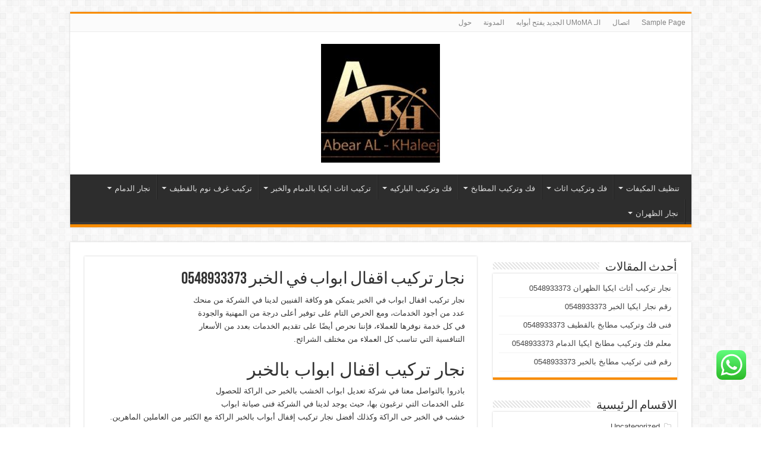

--- FILE ---
content_type: text/html; charset=UTF-8
request_url: https://abearalkhalej.com/2022/11/11/%D9%86%D8%AC%D8%A7%D8%B1-%D8%AA%D8%B1%D9%83%D9%8A%D8%A8-%D8%A7%D9%82%D9%81%D8%A7%D9%84-%D8%A7%D8%A8%D9%88%D8%A7%D8%A8-%D9%81%D9%8A-%D8%A7%D9%84%D8%AE%D8%A8%D8%B1/
body_size: 23616
content:
<!DOCTYPE html>
<html dir="rtl" lang="ar" prefix="og: http://ogp.me/ns#">
<head>
<meta charset="UTF-8" />
<link rel="profile" href="http://gmpg.org/xfn/11" />
<link rel="pingback" href="https://abearalkhalej.com/xmlrpc.php" />
<style>
#wpadminbar #wp-admin-bar-wccp_free_top_button .ab-icon:before {
	content: "\f160";
	color: #02CA02;
	top: 3px;
}
#wpadminbar #wp-admin-bar-wccp_free_top_button .ab-icon {
	transform: rotate(45deg);
}
</style>
<meta name='robots' content='index, follow, max-image-preview:large, max-snippet:-1, max-video-preview:-1' />

	<!-- This site is optimized with the Yoast SEO plugin v21.7 - https://yoast.com/wordpress/plugins/seo/ -->
	<title>نجار تركيب اقفال ابواب في الخبر 0548933373 - عبير الخليج افضل شركه فك وتركيب الاثاث</title>
	<meta name="description" content="للحصول على معلومات عن نجار تركيب اقفال ابواب في الخبر وكافة العاملين لدينا، وما يتوفر بالشركة من خدمات عديدة، قم بالدخول للمقال." />
	<link rel="canonical" href="https://abearalkhalej.com/2022/11/11/نجار-تركيب-اقفال-ابواب-في-الخبر/" />
	<meta property="og:locale" content="ar_AR" />
	<meta property="og:type" content="article" />
	<meta property="og:title" content="نجار تركيب اقفال ابواب في الخبر 0548933373 - عبير الخليج افضل شركه فك وتركيب الاثاث" />
	<meta property="og:description" content="للحصول على معلومات عن نجار تركيب اقفال ابواب في الخبر وكافة العاملين لدينا، وما يتوفر بالشركة من خدمات عديدة، قم بالدخول للمقال." />
	<meta property="og:url" content="https://abearalkhalej.com/2022/11/11/نجار-تركيب-اقفال-ابواب-في-الخبر/" />
	<meta property="og:site_name" content="عبير الخليج افضل شركه فك وتركيب الاثاث" />
	<meta property="article:published_time" content="2022-11-11T20:14:30+00:00" />
	<meta property="article:modified_time" content="2022-11-11T20:46:19+00:00" />
	<meta property="og:image" content="https://abearalkhalej.com/wp-content/uploads/2022/11/نجار-تركيب-اقفال-ابواب-بالخبر.jpg" />
	<meta property="og:image:width" content="200" />
	<meta property="og:image:height" content="200" />
	<meta property="og:image:type" content="image/jpeg" />
	<meta name="author" content="hoda ahmed" />
	<meta name="twitter:card" content="summary_large_image" />
	<meta name="twitter:label1" content="كُتب بواسطة" />
	<meta name="twitter:data1" content="hoda ahmed" />
	<script type="application/ld+json" class="yoast-schema-graph">{"@context":"https://schema.org","@graph":[{"@type":"WebPage","@id":"https://abearalkhalej.com/2022/11/11/%d9%86%d8%ac%d8%a7%d8%b1-%d8%aa%d8%b1%d9%83%d9%8a%d8%a8-%d8%a7%d9%82%d9%81%d8%a7%d9%84-%d8%a7%d8%a8%d9%88%d8%a7%d8%a8-%d9%81%d9%8a-%d8%a7%d9%84%d8%ae%d8%a8%d8%b1/","url":"https://abearalkhalej.com/2022/11/11/%d9%86%d8%ac%d8%a7%d8%b1-%d8%aa%d8%b1%d9%83%d9%8a%d8%a8-%d8%a7%d9%82%d9%81%d8%a7%d9%84-%d8%a7%d8%a8%d9%88%d8%a7%d8%a8-%d9%81%d9%8a-%d8%a7%d9%84%d8%ae%d8%a8%d8%b1/","name":"نجار تركيب اقفال ابواب في الخبر 0548933373 - عبير الخليج افضل شركه فك وتركيب الاثاث","isPartOf":{"@id":"https://abearalkhalej.com/#website"},"primaryImageOfPage":{"@id":"https://abearalkhalej.com/2022/11/11/%d9%86%d8%ac%d8%a7%d8%b1-%d8%aa%d8%b1%d9%83%d9%8a%d8%a8-%d8%a7%d9%82%d9%81%d8%a7%d9%84-%d8%a7%d8%a8%d9%88%d8%a7%d8%a8-%d9%81%d9%8a-%d8%a7%d9%84%d8%ae%d8%a8%d8%b1/#primaryimage"},"image":{"@id":"https://abearalkhalej.com/2022/11/11/%d9%86%d8%ac%d8%a7%d8%b1-%d8%aa%d8%b1%d9%83%d9%8a%d8%a8-%d8%a7%d9%82%d9%81%d8%a7%d9%84-%d8%a7%d8%a8%d9%88%d8%a7%d8%a8-%d9%81%d9%8a-%d8%a7%d9%84%d8%ae%d8%a8%d8%b1/#primaryimage"},"thumbnailUrl":"https://abearalkhalej.com/wp-content/uploads/2022/11/نجار-تركيب-اقفال-ابواب-بالخبر.jpg","datePublished":"2022-11-11T20:14:30+00:00","dateModified":"2022-11-11T20:46:19+00:00","author":{"@id":"https://abearalkhalej.com/#/schema/person/47782b03c9158c3625404a2624db9a4d"},"description":"للحصول على معلومات عن نجار تركيب اقفال ابواب في الخبر وكافة العاملين لدينا، وما يتوفر بالشركة من خدمات عديدة، قم بالدخول للمقال.","breadcrumb":{"@id":"https://abearalkhalej.com/2022/11/11/%d9%86%d8%ac%d8%a7%d8%b1-%d8%aa%d8%b1%d9%83%d9%8a%d8%a8-%d8%a7%d9%82%d9%81%d8%a7%d9%84-%d8%a7%d8%a8%d9%88%d8%a7%d8%a8-%d9%81%d9%8a-%d8%a7%d9%84%d8%ae%d8%a8%d8%b1/#breadcrumb"},"inLanguage":"ar","potentialAction":[{"@type":"ReadAction","target":["https://abearalkhalej.com/2022/11/11/%d9%86%d8%ac%d8%a7%d8%b1-%d8%aa%d8%b1%d9%83%d9%8a%d8%a8-%d8%a7%d9%82%d9%81%d8%a7%d9%84-%d8%a7%d8%a8%d9%88%d8%a7%d8%a8-%d9%81%d9%8a-%d8%a7%d9%84%d8%ae%d8%a8%d8%b1/"]}]},{"@type":"ImageObject","inLanguage":"ar","@id":"https://abearalkhalej.com/2022/11/11/%d9%86%d8%ac%d8%a7%d8%b1-%d8%aa%d8%b1%d9%83%d9%8a%d8%a8-%d8%a7%d9%82%d9%81%d8%a7%d9%84-%d8%a7%d8%a8%d9%88%d8%a7%d8%a8-%d9%81%d9%8a-%d8%a7%d9%84%d8%ae%d8%a8%d8%b1/#primaryimage","url":"https://abearalkhalej.com/wp-content/uploads/2022/11/نجار-تركيب-اقفال-ابواب-بالخبر.jpg","contentUrl":"https://abearalkhalej.com/wp-content/uploads/2022/11/نجار-تركيب-اقفال-ابواب-بالخبر.jpg","width":200,"height":200,"caption":"نجار تركيب اقفال ابواب في الخبر"},{"@type":"BreadcrumbList","@id":"https://abearalkhalej.com/2022/11/11/%d9%86%d8%ac%d8%a7%d8%b1-%d8%aa%d8%b1%d9%83%d9%8a%d8%a8-%d8%a7%d9%82%d9%81%d8%a7%d9%84-%d8%a7%d8%a8%d9%88%d8%a7%d8%a8-%d9%81%d9%8a-%d8%a7%d9%84%d8%ae%d8%a8%d8%b1/#breadcrumb","itemListElement":[{"@type":"ListItem","position":1,"name":"الرئيسية","item":"https://abearalkhalej.com/"},{"@type":"ListItem","position":2,"name":"نجار تركيب اقفال ابواب في الخبر 0548933373"}]},{"@type":"WebSite","@id":"https://abearalkhalej.com/#website","url":"https://abearalkhalej.com/","name":"عبير الخليج افضل شركه فك وتركيب الاثاث","description":"عبير الخليج افضل شركه فك وتركيب الاثاث","potentialAction":[{"@type":"SearchAction","target":{"@type":"EntryPoint","urlTemplate":"https://abearalkhalej.com/?s={search_term_string}"},"query-input":"required name=search_term_string"}],"inLanguage":"ar"},{"@type":"Person","@id":"https://abearalkhalej.com/#/schema/person/47782b03c9158c3625404a2624db9a4d","name":"hoda ahmed","image":{"@type":"ImageObject","inLanguage":"ar","@id":"https://abearalkhalej.com/#/schema/person/image/","url":"https://secure.gravatar.com/avatar/a26d29810e204416496993932311ca9594af6bc2da45ed8f70c2c229c198e04a?s=96&d=mm&r=g","contentUrl":"https://secure.gravatar.com/avatar/a26d29810e204416496993932311ca9594af6bc2da45ed8f70c2c229c198e04a?s=96&d=mm&r=g","caption":"hoda ahmed"},"url":"https://abearalkhalej.com/author/hoda_user/"}]}</script>
	<!-- / Yoast SEO plugin. -->


<link rel="alternate" type="application/rss+xml" title="عبير الخليج افضل شركه فك وتركيب الاثاث &laquo; الخلاصة" href="https://abearalkhalej.com/feed/" />
<link rel="alternate" type="application/rss+xml" title="عبير الخليج افضل شركه فك وتركيب الاثاث &laquo; خلاصة التعليقات" href="https://abearalkhalej.com/comments/feed/" />
<link rel="alternate" type="application/rss+xml" title="عبير الخليج افضل شركه فك وتركيب الاثاث &laquo; نجار تركيب اقفال ابواب في الخبر 0548933373 خلاصة التعليقات" href="https://abearalkhalej.com/2022/11/11/%d9%86%d8%ac%d8%a7%d8%b1-%d8%aa%d8%b1%d9%83%d9%8a%d8%a8-%d8%a7%d9%82%d9%81%d8%a7%d9%84-%d8%a7%d8%a8%d9%88%d8%a7%d8%a8-%d9%81%d9%8a-%d8%a7%d9%84%d8%ae%d8%a8%d8%b1/feed/" />
<link rel="alternate" title="oEmbed (JSON)" type="application/json+oembed" href="https://abearalkhalej.com/wp-json/oembed/1.0/embed?url=https%3A%2F%2Fabearalkhalej.com%2F2022%2F11%2F11%2F%25d9%2586%25d8%25ac%25d8%25a7%25d8%25b1-%25d8%25aa%25d8%25b1%25d9%2583%25d9%258a%25d8%25a8-%25d8%25a7%25d9%2582%25d9%2581%25d8%25a7%25d9%2584-%25d8%25a7%25d8%25a8%25d9%2588%25d8%25a7%25d8%25a8-%25d9%2581%25d9%258a-%25d8%25a7%25d9%2584%25d8%25ae%25d8%25a8%25d8%25b1%2F" />
<link rel="alternate" title="oEmbed (XML)" type="text/xml+oembed" href="https://abearalkhalej.com/wp-json/oembed/1.0/embed?url=https%3A%2F%2Fabearalkhalej.com%2F2022%2F11%2F11%2F%25d9%2586%25d8%25ac%25d8%25a7%25d8%25b1-%25d8%25aa%25d8%25b1%25d9%2583%25d9%258a%25d8%25a8-%25d8%25a7%25d9%2582%25d9%2581%25d8%25a7%25d9%2584-%25d8%25a7%25d8%25a8%25d9%2588%25d8%25a7%25d8%25a8-%25d9%2581%25d9%258a-%25d8%25a7%25d9%2584%25d8%25ae%25d8%25a8%25d8%25b1%2F&#038;format=xml" />
		<!-- This site uses the Google Analytics by MonsterInsights plugin v8.23.1 - Using Analytics tracking - https://www.monsterinsights.com/ -->
		<!-- Note: MonsterInsights is not currently configured on this site. The site owner needs to authenticate with Google Analytics in the MonsterInsights settings panel. -->
					<!-- No tracking code set -->
				<!-- / Google Analytics by MonsterInsights -->
		<style id='wp-img-auto-sizes-contain-inline-css' type='text/css'>
img:is([sizes=auto i],[sizes^="auto," i]){contain-intrinsic-size:3000px 1500px}
/*# sourceURL=wp-img-auto-sizes-contain-inline-css */
</style>
<link rel='stylesheet' id='ht_ctc_main_css-css' href='https://abearalkhalej.com/wp-content/plugins/click-to-chat-for-whatsapp/new/inc/assets/css/main.css' type='text/css' media='all' />
<style id='wp-emoji-styles-inline-css' type='text/css'>

	img.wp-smiley, img.emoji {
		display: inline !important;
		border: none !important;
		box-shadow: none !important;
		height: 1em !important;
		width: 1em !important;
		margin: 0 0.07em !important;
		vertical-align: -0.1em !important;
		background: none !important;
		padding: 0 !important;
	}
/*# sourceURL=wp-emoji-styles-inline-css */
</style>
<style id='wp-block-library-inline-css' type='text/css'>
:root{--wp-block-synced-color:#7a00df;--wp-block-synced-color--rgb:122,0,223;--wp-bound-block-color:var(--wp-block-synced-color);--wp-editor-canvas-background:#ddd;--wp-admin-theme-color:#007cba;--wp-admin-theme-color--rgb:0,124,186;--wp-admin-theme-color-darker-10:#006ba1;--wp-admin-theme-color-darker-10--rgb:0,107,160.5;--wp-admin-theme-color-darker-20:#005a87;--wp-admin-theme-color-darker-20--rgb:0,90,135;--wp-admin-border-width-focus:2px}@media (min-resolution:192dpi){:root{--wp-admin-border-width-focus:1.5px}}.wp-element-button{cursor:pointer}:root .has-very-light-gray-background-color{background-color:#eee}:root .has-very-dark-gray-background-color{background-color:#313131}:root .has-very-light-gray-color{color:#eee}:root .has-very-dark-gray-color{color:#313131}:root .has-vivid-green-cyan-to-vivid-cyan-blue-gradient-background{background:linear-gradient(135deg,#00d084,#0693e3)}:root .has-purple-crush-gradient-background{background:linear-gradient(135deg,#34e2e4,#4721fb 50%,#ab1dfe)}:root .has-hazy-dawn-gradient-background{background:linear-gradient(135deg,#faaca8,#dad0ec)}:root .has-subdued-olive-gradient-background{background:linear-gradient(135deg,#fafae1,#67a671)}:root .has-atomic-cream-gradient-background{background:linear-gradient(135deg,#fdd79a,#004a59)}:root .has-nightshade-gradient-background{background:linear-gradient(135deg,#330968,#31cdcf)}:root .has-midnight-gradient-background{background:linear-gradient(135deg,#020381,#2874fc)}:root{--wp--preset--font-size--normal:16px;--wp--preset--font-size--huge:42px}.has-regular-font-size{font-size:1em}.has-larger-font-size{font-size:2.625em}.has-normal-font-size{font-size:var(--wp--preset--font-size--normal)}.has-huge-font-size{font-size:var(--wp--preset--font-size--huge)}.has-text-align-center{text-align:center}.has-text-align-left{text-align:left}.has-text-align-right{text-align:right}.has-fit-text{white-space:nowrap!important}#end-resizable-editor-section{display:none}.aligncenter{clear:both}.items-justified-left{justify-content:flex-start}.items-justified-center{justify-content:center}.items-justified-right{justify-content:flex-end}.items-justified-space-between{justify-content:space-between}.screen-reader-text{border:0;clip-path:inset(50%);height:1px;margin:-1px;overflow:hidden;padding:0;position:absolute;width:1px;word-wrap:normal!important}.screen-reader-text:focus{background-color:#ddd;clip-path:none;color:#444;display:block;font-size:1em;height:auto;left:5px;line-height:normal;padding:15px 23px 14px;text-decoration:none;top:5px;width:auto;z-index:100000}html :where(.has-border-color){border-style:solid}html :where([style*=border-top-color]){border-top-style:solid}html :where([style*=border-right-color]){border-right-style:solid}html :where([style*=border-bottom-color]){border-bottom-style:solid}html :where([style*=border-left-color]){border-left-style:solid}html :where([style*=border-width]){border-style:solid}html :where([style*=border-top-width]){border-top-style:solid}html :where([style*=border-right-width]){border-right-style:solid}html :where([style*=border-bottom-width]){border-bottom-style:solid}html :where([style*=border-left-width]){border-left-style:solid}html :where(img[class*=wp-image-]){height:auto;max-width:100%}:where(figure){margin:0 0 1em}html :where(.is-position-sticky){--wp-admin--admin-bar--position-offset:var(--wp-admin--admin-bar--height,0px)}@media screen and (max-width:600px){html :where(.is-position-sticky){--wp-admin--admin-bar--position-offset:0px}}

/*# sourceURL=wp-block-library-inline-css */
</style><style id='global-styles-inline-css' type='text/css'>
:root{--wp--preset--aspect-ratio--square: 1;--wp--preset--aspect-ratio--4-3: 4/3;--wp--preset--aspect-ratio--3-4: 3/4;--wp--preset--aspect-ratio--3-2: 3/2;--wp--preset--aspect-ratio--2-3: 2/3;--wp--preset--aspect-ratio--16-9: 16/9;--wp--preset--aspect-ratio--9-16: 9/16;--wp--preset--color--black: #000000;--wp--preset--color--cyan-bluish-gray: #abb8c3;--wp--preset--color--white: #ffffff;--wp--preset--color--pale-pink: #f78da7;--wp--preset--color--vivid-red: #cf2e2e;--wp--preset--color--luminous-vivid-orange: #ff6900;--wp--preset--color--luminous-vivid-amber: #fcb900;--wp--preset--color--light-green-cyan: #7bdcb5;--wp--preset--color--vivid-green-cyan: #00d084;--wp--preset--color--pale-cyan-blue: #8ed1fc;--wp--preset--color--vivid-cyan-blue: #0693e3;--wp--preset--color--vivid-purple: #9b51e0;--wp--preset--gradient--vivid-cyan-blue-to-vivid-purple: linear-gradient(135deg,rgb(6,147,227) 0%,rgb(155,81,224) 100%);--wp--preset--gradient--light-green-cyan-to-vivid-green-cyan: linear-gradient(135deg,rgb(122,220,180) 0%,rgb(0,208,130) 100%);--wp--preset--gradient--luminous-vivid-amber-to-luminous-vivid-orange: linear-gradient(135deg,rgb(252,185,0) 0%,rgb(255,105,0) 100%);--wp--preset--gradient--luminous-vivid-orange-to-vivid-red: linear-gradient(135deg,rgb(255,105,0) 0%,rgb(207,46,46) 100%);--wp--preset--gradient--very-light-gray-to-cyan-bluish-gray: linear-gradient(135deg,rgb(238,238,238) 0%,rgb(169,184,195) 100%);--wp--preset--gradient--cool-to-warm-spectrum: linear-gradient(135deg,rgb(74,234,220) 0%,rgb(151,120,209) 20%,rgb(207,42,186) 40%,rgb(238,44,130) 60%,rgb(251,105,98) 80%,rgb(254,248,76) 100%);--wp--preset--gradient--blush-light-purple: linear-gradient(135deg,rgb(255,206,236) 0%,rgb(152,150,240) 100%);--wp--preset--gradient--blush-bordeaux: linear-gradient(135deg,rgb(254,205,165) 0%,rgb(254,45,45) 50%,rgb(107,0,62) 100%);--wp--preset--gradient--luminous-dusk: linear-gradient(135deg,rgb(255,203,112) 0%,rgb(199,81,192) 50%,rgb(65,88,208) 100%);--wp--preset--gradient--pale-ocean: linear-gradient(135deg,rgb(255,245,203) 0%,rgb(182,227,212) 50%,rgb(51,167,181) 100%);--wp--preset--gradient--electric-grass: linear-gradient(135deg,rgb(202,248,128) 0%,rgb(113,206,126) 100%);--wp--preset--gradient--midnight: linear-gradient(135deg,rgb(2,3,129) 0%,rgb(40,116,252) 100%);--wp--preset--font-size--small: 13px;--wp--preset--font-size--medium: 20px;--wp--preset--font-size--large: 36px;--wp--preset--font-size--x-large: 42px;--wp--preset--spacing--20: 0.44rem;--wp--preset--spacing--30: 0.67rem;--wp--preset--spacing--40: 1rem;--wp--preset--spacing--50: 1.5rem;--wp--preset--spacing--60: 2.25rem;--wp--preset--spacing--70: 3.38rem;--wp--preset--spacing--80: 5.06rem;--wp--preset--shadow--natural: 6px 6px 9px rgba(0, 0, 0, 0.2);--wp--preset--shadow--deep: 12px 12px 50px rgba(0, 0, 0, 0.4);--wp--preset--shadow--sharp: 6px 6px 0px rgba(0, 0, 0, 0.2);--wp--preset--shadow--outlined: 6px 6px 0px -3px rgb(255, 255, 255), 6px 6px rgb(0, 0, 0);--wp--preset--shadow--crisp: 6px 6px 0px rgb(0, 0, 0);}:where(.is-layout-flex){gap: 0.5em;}:where(.is-layout-grid){gap: 0.5em;}body .is-layout-flex{display: flex;}.is-layout-flex{flex-wrap: wrap;align-items: center;}.is-layout-flex > :is(*, div){margin: 0;}body .is-layout-grid{display: grid;}.is-layout-grid > :is(*, div){margin: 0;}:where(.wp-block-columns.is-layout-flex){gap: 2em;}:where(.wp-block-columns.is-layout-grid){gap: 2em;}:where(.wp-block-post-template.is-layout-flex){gap: 1.25em;}:where(.wp-block-post-template.is-layout-grid){gap: 1.25em;}.has-black-color{color: var(--wp--preset--color--black) !important;}.has-cyan-bluish-gray-color{color: var(--wp--preset--color--cyan-bluish-gray) !important;}.has-white-color{color: var(--wp--preset--color--white) !important;}.has-pale-pink-color{color: var(--wp--preset--color--pale-pink) !important;}.has-vivid-red-color{color: var(--wp--preset--color--vivid-red) !important;}.has-luminous-vivid-orange-color{color: var(--wp--preset--color--luminous-vivid-orange) !important;}.has-luminous-vivid-amber-color{color: var(--wp--preset--color--luminous-vivid-amber) !important;}.has-light-green-cyan-color{color: var(--wp--preset--color--light-green-cyan) !important;}.has-vivid-green-cyan-color{color: var(--wp--preset--color--vivid-green-cyan) !important;}.has-pale-cyan-blue-color{color: var(--wp--preset--color--pale-cyan-blue) !important;}.has-vivid-cyan-blue-color{color: var(--wp--preset--color--vivid-cyan-blue) !important;}.has-vivid-purple-color{color: var(--wp--preset--color--vivid-purple) !important;}.has-black-background-color{background-color: var(--wp--preset--color--black) !important;}.has-cyan-bluish-gray-background-color{background-color: var(--wp--preset--color--cyan-bluish-gray) !important;}.has-white-background-color{background-color: var(--wp--preset--color--white) !important;}.has-pale-pink-background-color{background-color: var(--wp--preset--color--pale-pink) !important;}.has-vivid-red-background-color{background-color: var(--wp--preset--color--vivid-red) !important;}.has-luminous-vivid-orange-background-color{background-color: var(--wp--preset--color--luminous-vivid-orange) !important;}.has-luminous-vivid-amber-background-color{background-color: var(--wp--preset--color--luminous-vivid-amber) !important;}.has-light-green-cyan-background-color{background-color: var(--wp--preset--color--light-green-cyan) !important;}.has-vivid-green-cyan-background-color{background-color: var(--wp--preset--color--vivid-green-cyan) !important;}.has-pale-cyan-blue-background-color{background-color: var(--wp--preset--color--pale-cyan-blue) !important;}.has-vivid-cyan-blue-background-color{background-color: var(--wp--preset--color--vivid-cyan-blue) !important;}.has-vivid-purple-background-color{background-color: var(--wp--preset--color--vivid-purple) !important;}.has-black-border-color{border-color: var(--wp--preset--color--black) !important;}.has-cyan-bluish-gray-border-color{border-color: var(--wp--preset--color--cyan-bluish-gray) !important;}.has-white-border-color{border-color: var(--wp--preset--color--white) !important;}.has-pale-pink-border-color{border-color: var(--wp--preset--color--pale-pink) !important;}.has-vivid-red-border-color{border-color: var(--wp--preset--color--vivid-red) !important;}.has-luminous-vivid-orange-border-color{border-color: var(--wp--preset--color--luminous-vivid-orange) !important;}.has-luminous-vivid-amber-border-color{border-color: var(--wp--preset--color--luminous-vivid-amber) !important;}.has-light-green-cyan-border-color{border-color: var(--wp--preset--color--light-green-cyan) !important;}.has-vivid-green-cyan-border-color{border-color: var(--wp--preset--color--vivid-green-cyan) !important;}.has-pale-cyan-blue-border-color{border-color: var(--wp--preset--color--pale-cyan-blue) !important;}.has-vivid-cyan-blue-border-color{border-color: var(--wp--preset--color--vivid-cyan-blue) !important;}.has-vivid-purple-border-color{border-color: var(--wp--preset--color--vivid-purple) !important;}.has-vivid-cyan-blue-to-vivid-purple-gradient-background{background: var(--wp--preset--gradient--vivid-cyan-blue-to-vivid-purple) !important;}.has-light-green-cyan-to-vivid-green-cyan-gradient-background{background: var(--wp--preset--gradient--light-green-cyan-to-vivid-green-cyan) !important;}.has-luminous-vivid-amber-to-luminous-vivid-orange-gradient-background{background: var(--wp--preset--gradient--luminous-vivid-amber-to-luminous-vivid-orange) !important;}.has-luminous-vivid-orange-to-vivid-red-gradient-background{background: var(--wp--preset--gradient--luminous-vivid-orange-to-vivid-red) !important;}.has-very-light-gray-to-cyan-bluish-gray-gradient-background{background: var(--wp--preset--gradient--very-light-gray-to-cyan-bluish-gray) !important;}.has-cool-to-warm-spectrum-gradient-background{background: var(--wp--preset--gradient--cool-to-warm-spectrum) !important;}.has-blush-light-purple-gradient-background{background: var(--wp--preset--gradient--blush-light-purple) !important;}.has-blush-bordeaux-gradient-background{background: var(--wp--preset--gradient--blush-bordeaux) !important;}.has-luminous-dusk-gradient-background{background: var(--wp--preset--gradient--luminous-dusk) !important;}.has-pale-ocean-gradient-background{background: var(--wp--preset--gradient--pale-ocean) !important;}.has-electric-grass-gradient-background{background: var(--wp--preset--gradient--electric-grass) !important;}.has-midnight-gradient-background{background: var(--wp--preset--gradient--midnight) !important;}.has-small-font-size{font-size: var(--wp--preset--font-size--small) !important;}.has-medium-font-size{font-size: var(--wp--preset--font-size--medium) !important;}.has-large-font-size{font-size: var(--wp--preset--font-size--large) !important;}.has-x-large-font-size{font-size: var(--wp--preset--font-size--x-large) !important;}
/*# sourceURL=global-styles-inline-css */
</style>

<style id='classic-theme-styles-inline-css' type='text/css'>
/*! This file is auto-generated */
.wp-block-button__link{color:#fff;background-color:#32373c;border-radius:9999px;box-shadow:none;text-decoration:none;padding:calc(.667em + 2px) calc(1.333em + 2px);font-size:1.125em}.wp-block-file__button{background:#32373c;color:#fff;text-decoration:none}
/*# sourceURL=/wp-includes/css/classic-themes.min.css */
</style>
<link rel='stylesheet' id='tie-style-css' href='https://abearalkhalej.com/wp-content/themes/sahifa_Forakhlas/sahifa/style.css' type='text/css' media='all' />
<link rel='stylesheet' id='tie-ilightbox-skin-css' href='https://abearalkhalej.com/wp-content/themes/sahifa_Forakhlas/sahifa/css/ilightbox/dark-skin/skin.css' type='text/css' media='all' />
<link rel='stylesheet' id='call-now-button-modern-style-css' href='https://abearalkhalej.com/wp-content/plugins/call-now-button/resources/style/modern.css' type='text/css' media='all' />
<script type="text/javascript" src="https://abearalkhalej.com/wp-includes/js/jquery/jquery.min.js" id="jquery-core-js"></script>
<script type="text/javascript" src="https://abearalkhalej.com/wp-includes/js/jquery/jquery-migrate.min.js" id="jquery-migrate-js"></script>
<link rel="https://api.w.org/" href="https://abearalkhalej.com/wp-json/" /><link rel="alternate" title="JSON" type="application/json" href="https://abearalkhalej.com/wp-json/wp/v2/posts/1095" /><link rel="EditURI" type="application/rsd+xml" title="RSD" href="https://abearalkhalej.com/xmlrpc.php?rsd" />
<link rel="stylesheet" href="https://abearalkhalej.com/wp-content/themes/sahifa_Forakhlas/sahifa/rtl.css" type="text/css" media="screen" /><meta name="generator" content="WordPress 6.9" />
<link rel='shortlink' href='https://abearalkhalej.com/?p=1095' />
<script id="wpcp_disable_selection" type="text/javascript">
var image_save_msg='You are not allowed to save images!';
	var no_menu_msg='Context Menu disabled!';
	var smessage = "Content is protected !!";

function disableEnterKey(e)
{
	var elemtype = e.target.tagName;
	
	elemtype = elemtype.toUpperCase();
	
	if (elemtype == "TEXT" || elemtype == "TEXTAREA" || elemtype == "INPUT" || elemtype == "PASSWORD" || elemtype == "SELECT" || elemtype == "OPTION" || elemtype == "EMBED")
	{
		elemtype = 'TEXT';
	}
	
	if (e.ctrlKey){
     var key;
     if(window.event)
          key = window.event.keyCode;     //IE
     else
          key = e.which;     //firefox (97)
    //if (key != 17) alert(key);
     if (elemtype!= 'TEXT' && (key == 97 || key == 65 || key == 67 || key == 99 || key == 88 || key == 120 || key == 26 || key == 85  || key == 86 || key == 83 || key == 43 || key == 73))
     {
		if(wccp_free_iscontenteditable(e)) return true;
		show_wpcp_message('You are not allowed to copy content or view source');
		return false;
     }else
     	return true;
     }
}


/*For contenteditable tags*/
function wccp_free_iscontenteditable(e)
{
	var e = e || window.event; // also there is no e.target property in IE. instead IE uses window.event.srcElement
  	
	var target = e.target || e.srcElement;

	var elemtype = e.target.nodeName;
	
	elemtype = elemtype.toUpperCase();
	
	var iscontenteditable = "false";
		
	if(typeof target.getAttribute!="undefined" ) iscontenteditable = target.getAttribute("contenteditable"); // Return true or false as string
	
	var iscontenteditable2 = false;
	
	if(typeof target.isContentEditable!="undefined" ) iscontenteditable2 = target.isContentEditable; // Return true or false as boolean

	if(target.parentElement.isContentEditable) iscontenteditable2 = true;
	
	if (iscontenteditable == "true" || iscontenteditable2 == true)
	{
		if(typeof target.style!="undefined" ) target.style.cursor = "text";
		
		return true;
	}
}

////////////////////////////////////
function disable_copy(e)
{	
	var e = e || window.event; // also there is no e.target property in IE. instead IE uses window.event.srcElement
	
	var elemtype = e.target.tagName;
	
	elemtype = elemtype.toUpperCase();
	
	if (elemtype == "TEXT" || elemtype == "TEXTAREA" || elemtype == "INPUT" || elemtype == "PASSWORD" || elemtype == "SELECT" || elemtype == "OPTION" || elemtype == "EMBED")
	{
		elemtype = 'TEXT';
	}
	
	if(wccp_free_iscontenteditable(e)) return true;
	
	var isSafari = /Safari/.test(navigator.userAgent) && /Apple Computer/.test(navigator.vendor);
	
	var checker_IMG = '';
	if (elemtype == "IMG" && checker_IMG == 'checked' && e.detail >= 2) {show_wpcp_message(alertMsg_IMG);return false;}
	if (elemtype != "TEXT")
	{
		if (smessage !== "" && e.detail == 2)
			show_wpcp_message(smessage);
		
		if (isSafari)
			return true;
		else
			return false;
	}	
}

//////////////////////////////////////////
function disable_copy_ie()
{
	var e = e || window.event;
	var elemtype = window.event.srcElement.nodeName;
	elemtype = elemtype.toUpperCase();
	if(wccp_free_iscontenteditable(e)) return true;
	if (elemtype == "IMG") {show_wpcp_message(alertMsg_IMG);return false;}
	if (elemtype != "TEXT" && elemtype != "TEXTAREA" && elemtype != "INPUT" && elemtype != "PASSWORD" && elemtype != "SELECT" && elemtype != "OPTION" && elemtype != "EMBED")
	{
		return false;
	}
}	
function reEnable()
{
	return true;
}
document.onkeydown = disableEnterKey;
document.onselectstart = disable_copy_ie;
if(navigator.userAgent.indexOf('MSIE')==-1)
{
	document.onmousedown = disable_copy;
	document.onclick = reEnable;
}
function disableSelection(target)
{
    //For IE This code will work
    if (typeof target.onselectstart!="undefined")
    target.onselectstart = disable_copy_ie;
    
    //For Firefox This code will work
    else if (typeof target.style.MozUserSelect!="undefined")
    {target.style.MozUserSelect="none";}
    
    //All other  (ie: Opera) This code will work
    else
    target.onmousedown=function(){return false}
    target.style.cursor = "default";
}
//Calling the JS function directly just after body load
window.onload = function(){disableSelection(document.body);};

//////////////////special for safari Start////////////////
var onlongtouch;
var timer;
var touchduration = 1000; //length of time we want the user to touch before we do something

var elemtype = "";
function touchstart(e) {
	var e = e || window.event;
  // also there is no e.target property in IE.
  // instead IE uses window.event.srcElement
  	var target = e.target || e.srcElement;
	
	elemtype = window.event.srcElement.nodeName;
	
	elemtype = elemtype.toUpperCase();
	
	if(!wccp_pro_is_passive()) e.preventDefault();
	if (!timer) {
		timer = setTimeout(onlongtouch, touchduration);
	}
}

function touchend() {
    //stops short touches from firing the event
    if (timer) {
        clearTimeout(timer);
        timer = null;
    }
	onlongtouch();
}

onlongtouch = function(e) { //this will clear the current selection if anything selected
	
	if (elemtype != "TEXT" && elemtype != "TEXTAREA" && elemtype != "INPUT" && elemtype != "PASSWORD" && elemtype != "SELECT" && elemtype != "EMBED" && elemtype != "OPTION")	
	{
		if (window.getSelection) {
			if (window.getSelection().empty) {  // Chrome
			window.getSelection().empty();
			} else if (window.getSelection().removeAllRanges) {  // Firefox
			window.getSelection().removeAllRanges();
			}
		} else if (document.selection) {  // IE?
			document.selection.empty();
		}
		return false;
	}
};

document.addEventListener("DOMContentLoaded", function(event) { 
    window.addEventListener("touchstart", touchstart, false);
    window.addEventListener("touchend", touchend, false);
});

function wccp_pro_is_passive() {

  var cold = false,
  hike = function() {};

  try {
	  const object1 = {};
  var aid = Object.defineProperty(object1, 'passive', {
  get() {cold = true}
  });
  window.addEventListener('test', hike, aid);
  window.removeEventListener('test', hike, aid);
  } catch (e) {}

  return cold;
}
/*special for safari End*/
</script>
<script id="wpcp_disable_Right_Click" type="text/javascript">
document.ondragstart = function() { return false;}
	function nocontext(e) {
	   return false;
	}
	document.oncontextmenu = nocontext;
</script>
<style>
.unselectable
{
-moz-user-select:none;
-webkit-user-select:none;
cursor: default;
}
html
{
-webkit-touch-callout: none;
-webkit-user-select: none;
-khtml-user-select: none;
-moz-user-select: none;
-ms-user-select: none;
user-select: none;
-webkit-tap-highlight-color: rgba(0,0,0,0);
}
</style>
<script id="wpcp_css_disable_selection" type="text/javascript">
var e = document.getElementsByTagName('body')[0];
if(e)
{
	e.setAttribute('unselectable',"on");
}
</script>
<link rel="shortcut icon" href="https://abearalkhalej.com/wp-content/themes/sahifa_Forakhlas/sahifa/favicon.ico" title="Favicon" />
<!--[if IE]>
<script type="text/javascript">jQuery(document).ready(function (){ jQuery(".menu-item").has("ul").children("a").attr("aria-haspopup", "true");});</script>
<![endif]-->
<!--[if lt IE 9]>
<script src="https://abearalkhalej.com/wp-content/themes/sahifa_Forakhlas/sahifa/js/html5.js"></script>
<script src="https://abearalkhalej.com/wp-content/themes/sahifa_Forakhlas/sahifa/js/selectivizr-min.js"></script>
<![endif]-->
<!--[if IE 9]>
<link rel="stylesheet" type="text/css" media="all" href="https://abearalkhalej.com/wp-content/themes/sahifa_Forakhlas/sahifa/css/ie9.css" />
<![endif]-->
<!--[if IE 8]>
<link rel="stylesheet" type="text/css" media="all" href="https://abearalkhalej.com/wp-content/themes/sahifa_Forakhlas/sahifa/css/ie8.css" />
<![endif]-->
<!--[if IE 7]>
<link rel="stylesheet" type="text/css" media="all" href="https://abearalkhalej.com/wp-content/themes/sahifa_Forakhlas/sahifa/css/ie7.css" />
<![endif]-->


<meta name="viewport" content="width=device-width, initial-scale=1.0" />



<style type="text/css" media="screen">


</style>

	<meta name="google-site-verification" content="gr_1oLE-aZ_960fDQL8oThEgHh2Kaf8MKN-TmZoZPP0" />
	
	<!-- Global site tag (gtag.js) - Google Analytics -->
<script async src="https://www.googletagmanager.com/gtag/js?id=UA-196812050-1"></script>
<script>
  window.dataLayer = window.dataLayer || [];
  function gtag(){dataLayer.push(arguments);}
  gtag('js', new Date());

  gtag('config', 'UA-196812050-1');
</script>

</head>
<body id="top" class="rtl wp-singular post-template-default single single-post postid-1095 single-format-standard wp-theme-sahifa_Forakhlassahifa unselectable">

<div class="wrapper-outer">

	<div class="background-cover"></div>


		<div id="wrapper" class="boxed">
		<div class="inner-wrapper">

		<header id="theme-header" class="theme-header center-logo">
						<div id="top-nav" class="top-nav">
				<div class="container">

			
				<div class="menu"><ul>
<li class="page_item page-item-2"><a href="https://abearalkhalej.com/sample-page/">Sample Page</a></li>
<li class="page_item page-item-14"><a href="https://abearalkhalej.com/%d8%a7%d8%aa%d8%b5%d8%a7%d9%84/">اتصال</a></li>
<li class="page_item page-item-12"><a href="https://abearalkhalej.com/%d8%a7%d9%84%d9%80-umoma-%d8%a7%d9%84%d8%ac%d8%af%d9%8a%d8%af-%d9%8a%d9%81%d8%aa%d8%ad-%d8%a3%d8%a8%d9%88%d8%a7%d8%a8%d9%87-2/">الـ UMoMA الجديد يفتح أبوابه</a></li>
<li class="page_item page-item-15 current_page_parent"><a href="https://abearalkhalej.com/%d8%a7%d9%84%d9%85%d8%af%d9%88%d9%86%d8%a9/">المدونة</a></li>
<li class="page_item page-item-13"><a href="https://abearalkhalej.com/%d8%ad%d9%88%d9%84/">حول</a></li>
</ul></div>

	
	
				</div><!-- .container /-->
			</div><!-- .top-menu /-->
			
		<div class="header-content">

		
			<div class="logo">
			<h2>								<a title="عبير الخليج افضل شركه فك وتركيب الاثاث" href="https://abearalkhalej.com/">
					<img src="https://abearalkhalej.com/wp-content/uploads/2020/08/لوجو-عبير-1.jpg" alt="عبير الخليج افضل شركه فك وتركيب الاثاث"  /><strong>عبير الخليج افضل شركه فك وتركيب الاثاث عبير الخليج افضل شركه فك وتركيب الاثاث</strong>
				</a>
			</h2>			</div><!-- .logo /-->
						<div class="clear"></div>

		</div>
													<nav id="main-nav">
				<div class="container">

				
					<div class="main-menu"><ul id="menu-%d8%a7%d9%84%d9%82%d8%a7%d8%a6%d9%85%d9%87-%d8%a7%d9%84%d8%b1%d8%a6%d9%8a%d8%b3%d9%8a%d8%a9" class="menu"><li id="menu-item-39" class="menu-item menu-item-type-taxonomy menu-item-object-category menu-item-has-children menu-item-39"><a href="https://abearalkhalej.com/category/%d8%aa%d9%86%d8%b8%d9%8a%d9%81-%d8%a7%d9%84%d9%85%d9%83%d9%8a%d9%81%d8%a7%d8%aa/">تنظيف المكيفات</a>
<ul class="sub-menu menu-sub-content">
	<li id="menu-item-60" class="menu-item menu-item-type-post_type menu-item-object-post menu-item-60"><a href="https://abearalkhalej.com/2020/08/28/%d8%aa%d9%86%d8%b8%d9%8a%d9%81-%d9%85%d9%83%d9%8a%d9%81%d8%a7%d8%aa-%d8%b3%d8%a8%d9%84%d9%8a%d8%aa-%d8%a7%d9%84%d8%af%d9%85%d8%a7%d9%85/">تنظيف مكيفات سبليت الدمام 0548933373</a></li>
	<li id="menu-item-57" class="menu-item menu-item-type-post_type menu-item-object-post menu-item-57"><a href="https://abearalkhalej.com/2020/08/28/%d8%aa%d9%86%d8%b8%d9%8a%d9%81-%d9%85%d9%83%d9%8a%d9%81%d8%a7%d8%aa-%d8%b3%d8%a8%d9%84%d8%aa-%d8%a8%d8%a7%d9%84%d8%ac%d8%a8%d9%8a%d9%84/">تنظيف مكيفات سبلت بالجبيل 0548933373</a></li>
	<li id="menu-item-58" class="menu-item menu-item-type-post_type menu-item-object-post menu-item-58"><a href="https://abearalkhalej.com/2020/08/28/%d8%aa%d9%86%d8%b8%d9%8a%d9%81-%d9%85%d9%83%d9%8a%d9%81%d8%a7%d8%aa-%d8%b3%d8%a8%d9%84%d8%aa-%d8%a7%d9%84%d9%82%d8%b7%d9%8a%d9%81/">تنظيف مكيفات سبلت القطيف 0548933373</a></li>
	<li id="menu-item-59" class="menu-item menu-item-type-post_type menu-item-object-post menu-item-59"><a href="https://abearalkhalej.com/2020/08/28/%d8%aa%d9%86%d8%b8%d9%8a%d9%81-%d9%85%d9%83%d9%8a%d9%81%d8%a7%d8%aa-%d8%b3%d8%a8%d9%84%d8%aa-%d8%a8%d8%a7%d9%84%d8%ae%d8%a8%d8%b1/">تنظيف مكيفات سبلت بالخبر 0548933373</a></li>
</ul>
</li>
<li id="menu-item-40" class="menu-item menu-item-type-taxonomy menu-item-object-category menu-item-has-children menu-item-40"><a href="https://abearalkhalej.com/category/%d9%81%d9%83-%d9%88%d8%aa%d8%b1%d9%83%d9%8a%d8%a8-%d8%a7%d8%ab%d8%a7%d8%ab/">فك وتركيب اثاث</a>
<ul class="sub-menu menu-sub-content">
	<li id="menu-item-103" class="menu-item menu-item-type-post_type menu-item-object-post menu-item-103"><a href="https://abearalkhalej.com/2020/09/02/%d9%81%d9%86%d9%8a-%d8%aa%d8%b1%d9%83%d9%8a%d8%a8-%d8%a7%d8%ab%d8%a7%d8%ab-%d8%a7%d9%8a%d9%83%d9%8a%d8%a7-%d8%a7%d9%84%d8%ae%d8%a8%d8%b1/">فني تركيب اثاث ايكيا الخبر 0548933373</a></li>
	<li id="menu-item-104" class="menu-item menu-item-type-post_type menu-item-object-post menu-item-104"><a href="https://abearalkhalej.com/2020/09/02/%d9%81%d9%86%d9%89-%d8%aa%d8%b1%d9%83%d9%8a%d8%a8-%d8%a3%d8%ab%d8%a7%d8%ab-%d8%a7%d9%8a%d9%83%d9%8a%d8%a7-%d8%a8%d8%a7%d9%84%d8%af%d9%85%d8%a7%d9%85/">فنى تركيب أثاث ايكيا بالدمام 0548933373</a></li>
	<li id="menu-item-105" class="menu-item menu-item-type-post_type menu-item-object-post menu-item-105"><a href="https://abearalkhalej.com/2020/09/02/%d9%81%d9%86%d9%89-%d8%aa%d8%b1%d9%83%d9%8a%d8%a8-%d8%a7%d8%ab%d8%a7%d8%ab-%d8%a8%d8%a7%d9%84%d8%ac%d8%a8%d9%8a%d9%84/">فنى تركيب اثاث بالجبيل 0548933373</a></li>
	<li id="menu-item-108" class="menu-item menu-item-type-post_type menu-item-object-post menu-item-108"><a href="https://abearalkhalej.com/2020/09/02/%d9%86%d8%ac%d8%a7%d8%b1-%d8%aa%d8%b1%d9%83%d9%8a%d8%a8-%d8%a7%d8%ab%d8%a7%d8%ab-%d8%a7%d9%8a%d9%83%d9%8a%d8%a7-%d8%a8%d8%a7%d9%84%d8%af%d9%85%d8%a7%d9%85/">نجار تركيب اثاث ايكيا بالدمام 0548933373</a></li>
	<li id="menu-item-107" class="menu-item menu-item-type-post_type menu-item-object-post menu-item-107"><a href="https://abearalkhalej.com/2020/09/02/%d8%b4%d8%b1%d9%83%d8%a9-%d8%aa%d8%b1%d9%83%d9%8a%d8%a8-%d8%a3%d8%ab%d8%a7%d8%ab-%d8%a7%d9%8a%d9%83%d9%8a%d8%a7-%d8%a7%d9%84%d8%ae%d8%a8%d8%b1/">شركة تركيب أثاث ايكيا الخبر 0548933373</a></li>
	<li id="menu-item-106" class="menu-item menu-item-type-post_type menu-item-object-post menu-item-106"><a href="https://abearalkhalej.com/2020/09/02/%d9%81%d9%83-%d9%88%d8%aa%d8%b1%d9%83%d9%8a%d8%a8-%d8%ba%d8%b1%d9%81-%d9%86%d9%88%d9%85-%d8%a8%d8%a7%d9%84%d8%af%d9%85%d8%a7%d9%85/">فك وتركيب غرف نوم بالدمام 0548933373</a></li>
</ul>
</li>
<li id="menu-item-41" class="menu-item menu-item-type-taxonomy menu-item-object-category menu-item-has-children menu-item-41"><a href="https://abearalkhalej.com/category/%d9%81%d9%83-%d9%88%d8%aa%d8%b1%d9%83%d9%8a%d8%a8-%d8%a7%d9%84%d9%85%d8%b7%d8%a7%d8%a8%d8%ae/">فك وتركيب المطابخ</a>
<ul class="sub-menu menu-sub-content">
	<li id="menu-item-82" class="menu-item menu-item-type-post_type menu-item-object-post menu-item-82"><a href="https://abearalkhalej.com/2020/08/31/%d8%aa%d8%b1%d9%83%d9%8a%d8%a8-%d9%85%d8%b7%d8%a7%d8%a8%d8%ae-%d8%a8%d8%a7%d9%84%d8%af%d9%85%d8%a7%d9%85/">تركيب مطابخ بالدمام 0548933373</a></li>
	<li id="menu-item-79" class="menu-item menu-item-type-post_type menu-item-object-post menu-item-79"><a href="https://abearalkhalej.com/2020/08/31/%d9%81%d9%86%d9%8a-%d8%aa%d8%b1%d9%83%d9%8a%d8%a8-%d9%85%d8%b7%d8%a7%d8%a8%d8%ae-%d8%a8%d8%a7%d9%84%d8%ae%d8%a8%d8%b1/">فني تركيب مطابخ بالخبر 0548933373</a></li>
	<li id="menu-item-78" class="menu-item menu-item-type-post_type menu-item-object-post menu-item-78"><a href="https://abearalkhalej.com/2020/08/31/%d8%b5%d9%8a%d8%a7%d9%86%d8%a9-%d9%85%d8%b7%d8%a7%d8%a8%d8%ae-%d8%a8%d8%a7%d9%84%d8%ac%d8%a8%d9%8a%d9%84/">صيانة مطابخ بالجبيل 0548933373</a></li>
	<li id="menu-item-80" class="menu-item menu-item-type-post_type menu-item-object-post menu-item-80"><a href="https://abearalkhalej.com/2020/08/31/%d8%b4%d8%b1%d9%83%d8%a9-%d8%b5%d9%8a%d8%a7%d9%86%d9%87-%d9%85%d8%b7%d8%a7%d8%a8%d8%ae-%d8%a8%d8%a7%d9%84%d8%af%d9%85%d8%a7%d9%85/">شركة صيانه مطابخ بالدمام 0548933373</a></li>
	<li id="menu-item-81" class="menu-item menu-item-type-post_type menu-item-object-post menu-item-81"><a href="https://abearalkhalej.com/2020/08/31/%d8%b5%d9%8a%d8%a7%d9%86%d8%a9-%d9%85%d8%b7%d8%a7%d8%a8%d8%ae-%d8%a8%d8%a7%d9%84%d9%82%d8%b7%d9%8a%d9%81/">صيانة مطابخ بالقطيف 0548933373</a></li>
</ul>
</li>
<li id="menu-item-42" class="menu-item menu-item-type-taxonomy menu-item-object-category menu-item-has-children menu-item-42"><a href="https://abearalkhalej.com/category/%d9%81%d9%83-%d9%88%d8%aa%d8%b1%d9%83%d9%8a%d8%a8-%d8%a7%d9%84%d8%a8%d8%a7%d8%b1%d9%83%d9%8a%d9%87/">فك وتركيب الباركيه</a>
<ul class="sub-menu menu-sub-content">
	<li id="menu-item-124" class="menu-item menu-item-type-post_type menu-item-object-post menu-item-124"><a href="https://abearalkhalej.com/2020/09/02/%d8%b4%d8%b1%d9%83%d8%a9-%d8%aa%d8%b1%d9%83%d9%8a%d8%a8-%d8%a8%d8%a7%d8%b1%d9%83%d9%8a%d9%87-%d8%a8%d8%a7%d9%84%d8%af%d9%85%d8%a7%d9%85/">شركة تركيب باركيه بالدمام 0548933373</a></li>
	<li id="menu-item-121" class="menu-item menu-item-type-post_type menu-item-object-post menu-item-121"><a href="https://abearalkhalej.com/2020/09/02/%d9%85%d8%b9%d9%84%d9%85-%d8%aa%d8%b1%d9%83%d9%8a%d8%a8-%d8%a8%d8%a7%d8%b1%d9%83%d9%8a%d9%87-%d9%81%d9%89-%d8%a7%d9%84%d8%ac%d8%a8%d9%8a%d9%84/">معلم تركيب باركيه فى الجبيل 0548933373</a></li>
	<li id="menu-item-122" class="menu-item menu-item-type-post_type menu-item-object-post menu-item-122"><a href="https://abearalkhalej.com/2020/09/02/%d8%aa%d8%b1%d9%83%d8%a8-%d8%a3%d8%b1%d8%b6%d9%8a%d8%a7%d8%aa-%d8%a8%d8%a7%d8%b1%d9%83%d9%8a%d9%87-%d8%a8%d8%a7%d9%84%d8%ae%d8%a8%d8%b1/">تركب أرضيات باركيه بالخبر 0548933373</a></li>
	<li id="menu-item-123" class="menu-item menu-item-type-post_type menu-item-object-post menu-item-123"><a href="https://abearalkhalej.com/2020/09/02/%d9%81%d9%86%d9%8a-%d8%aa%d8%b1%d9%83%d9%8a%d8%a8-%d8%a8%d8%a7%d8%b1%d9%83%d9%8a%d9%87-%d8%a8%d8%a7%d9%84%d8%af%d9%85%d8%a7%d9%85/">فني تركيب باركيه بالدمام 0548933373</a></li>
</ul>
</li>
<li id="menu-item-1312" class="menu-item menu-item-type-taxonomy menu-item-object-category menu-item-has-children menu-item-1312"><a href="https://abearalkhalej.com/category/%d8%aa%d8%b1%d9%83%d9%8a%d8%a8-%d8%a7%d8%ab%d8%a7%d8%ab-%d8%a7%d9%8a%d9%83%d9%8a%d8%a7-%d8%a8%d8%a7%d9%84%d8%af%d9%85%d8%a7%d9%85-%d9%88%d8%a7%d9%84%d8%ae%d8%a8%d8%b1/">تركيب اثاث ايكيا بالدمام والخبر</a>
<ul class="sub-menu menu-sub-content">
	<li id="menu-item-1304" class="menu-item menu-item-type-post_type menu-item-object-post menu-item-1304"><a href="https://abearalkhalej.com/2023/07/11/%d9%86%d8%ac%d8%a7%d8%b1-%d8%b1%d8%ae%d9%8a%d8%b5-%d8%a8%d8%a7%d9%84%d8%ae%d8%a8%d8%b1/">نجار رخيص بالخبر 0548933373</a></li>
	<li id="menu-item-1302" class="menu-item menu-item-type-post_type menu-item-object-post menu-item-1302"><a href="https://abearalkhalej.com/2023/08/04/%d8%b1%d9%82%d9%85-%d9%86%d8%ac%d8%a7%d8%b1-%d9%81%d9%8a-%d8%a7%d9%84%d8%ae%d8%a8%d8%b1/">رقم نجار في الخبر 0548933373</a></li>
	<li id="menu-item-1308" class="menu-item menu-item-type-post_type menu-item-object-post menu-item-1308"><a href="https://abearalkhalej.com/2023/07/11/%d9%85%d8%b9%d9%84%d9%85-%d9%86%d8%ac%d8%a7%d8%b1-%d8%a8%d8%a7%d9%84%d8%ae%d8%a8%d8%b1/">معلم نجار بالخبر 0548933373</a></li>
	<li id="menu-item-1307" class="menu-item menu-item-type-post_type menu-item-object-post menu-item-1307"><a href="https://abearalkhalej.com/2023/07/11/%d8%b9%d8%a7%d9%85%d9%84-%d8%aa%d8%b1%d9%83%d9%8a%d8%a8-%d8%b3%d8%aa%d8%a7%d8%a6%d8%b1-%d8%a7%d9%84%d8%ae%d8%a8%d8%b1/">عامل تركيب ستائر الخبر 0548933373</a></li>
	<li id="menu-item-1306" class="menu-item menu-item-type-post_type menu-item-object-post menu-item-1306"><a href="https://abearalkhalej.com/2023/07/11/%d8%aa%d8%b1%d9%83%d9%8a%d8%a8-%d8%b3%d8%aa%d8%a7%d8%a6%d8%b1-%d8%b1%d9%88%d9%84-%d8%a8%d8%a7%d9%84%d8%ae%d8%a8%d8%b1/">تركيب ستائر رول بالخبر 0548933373</a></li>
	<li id="menu-item-1310" class="menu-item menu-item-type-post_type menu-item-object-post menu-item-1310"><a href="https://abearalkhalej.com/2023/06/20/%d9%81%d9%86%d9%8a-%d9%81%d9%83-%d9%88%d8%aa%d8%b1%d9%83%d9%8a%d8%a8-%d8%a7%d8%ab%d8%a7%d8%ab-%d8%a7%d9%8a%d9%83%d9%8a%d8%a7-%d8%a8%d8%a7%d9%84%d8%ae%d8%a8%d8%b1/">فني فك وتركيب اثاث ايكيا بالخبر 0548933373</a></li>
</ul>
</li>
<li id="menu-item-1313" class="menu-item menu-item-type-taxonomy menu-item-object-category menu-item-has-children menu-item-1313"><a href="https://abearalkhalej.com/category/%d8%aa%d8%b1%d9%83%d9%8a%d8%a8-%d8%ba%d8%b1%d9%81-%d9%86%d9%88%d9%85-%d8%a8%d8%a7%d9%84%d9%82%d8%b7%d9%8a%d9%81/">تركيب غرف نوم بالقطيف</a>
<ul class="sub-menu menu-sub-content">
	<li id="menu-item-1298" class="menu-item menu-item-type-post_type menu-item-object-post menu-item-1298"><a href="https://abearalkhalej.com/2023/08/25/%d9%86%d8%ac%d8%a7%d8%b1-%d8%aa%d8%b1%d9%83%d9%8a%d8%a8-%d8%ba%d8%b1%d9%81-%d9%86%d9%88%d9%85-%d8%a8%d8%a7%d9%84%d9%82%d8%b7%d9%8a%d9%81/">نجار تركيب غرف نوم بالقطيف 0548933373</a></li>
</ul>
</li>
<li id="menu-item-1314" class="menu-item menu-item-type-taxonomy menu-item-object-category menu-item-has-children menu-item-1314"><a href="https://abearalkhalej.com/category/%d9%86%d8%ac%d8%a7%d8%b1-%d8%a7%d9%84%d8%af%d9%85%d8%a7%d9%85/">نجار الدمام</a>
<ul class="sub-menu menu-sub-content">
	<li id="menu-item-1309" class="menu-item menu-item-type-post_type menu-item-object-post menu-item-1309"><a href="https://abearalkhalej.com/2023/06/20/%d8%b1%d9%82%d9%85-%d9%86%d8%ac%d8%a7%d8%b1-%d8%a7%d9%8a%d9%83%d9%8a%d8%a7-%d8%a7%d9%84%d8%af%d9%85%d8%a7%d9%85/">رقم نجار ايكيا الدمام 0548933373</a></li>
	<li id="menu-item-1303" class="menu-item menu-item-type-post_type menu-item-object-post menu-item-1303"><a href="https://abearalkhalej.com/2023/08/04/%d8%aa%d8%b1%d9%83%d9%8a%d8%a8-%d8%ba%d8%b1%d9%81-%d9%86%d9%88%d9%85-%d8%a7%d9%8a%d9%83%d9%8a%d8%a7-%d8%a7%d9%84%d8%af%d9%85%d8%a7%d9%85/">تركيب غرف نوم ايكيا الدمام 0548933373</a></li>
	<li id="menu-item-1301" class="menu-item menu-item-type-post_type menu-item-object-post menu-item-1301"><a href="https://abearalkhalej.com/2023/08/04/%d9%81%d9%83-%d8%aa%d8%b1%d9%83%d9%8a%d8%a8-%d8%ba%d8%b1%d9%81-%d9%86%d9%88%d9%85-%d8%a8%d8%a7%d9%84%d8%af%d9%85%d8%a7%d9%85/">فك تركيب غرف نوم بالدمام 0548933373</a></li>
	<li id="menu-item-1305" class="menu-item menu-item-type-post_type menu-item-object-post menu-item-1305"><a href="https://abearalkhalej.com/2023/07/11/%d8%b9%d8%a7%d9%85%d9%84-%d8%aa%d8%b1%d9%83%d9%8a%d8%a8-%d8%a7%d8%ab%d8%a7%d8%ab-%d8%a7%d9%8a%d9%83%d9%8a%d8%a7-%d8%a7%d9%84%d8%af%d9%85%d8%a7%d9%85/">عامل تركيب اثاث ايكيا الدمام 0548933373</a></li>
	<li id="menu-item-1300" class="menu-item menu-item-type-post_type menu-item-object-post menu-item-1300"><a href="https://abearalkhalej.com/2023/08/25/%d9%86%d8%ac%d8%a7%d8%b1-%d9%81%d9%83-%d9%88%d8%aa%d8%b1%d9%83%d9%8a%d8%a8-%d8%ba%d8%b1%d9%81-%d9%86%d9%88%d9%85-%d8%a8%d8%a7%d9%84%d8%af%d9%85%d8%a7%d9%85/">نجار فك وتركيب غرف نوم بالدمام 0548933373</a></li>
</ul>
</li>
<li id="menu-item-1315" class="menu-item menu-item-type-taxonomy menu-item-object-category menu-item-has-children menu-item-1315"><a href="https://abearalkhalej.com/category/%d9%86%d8%ac%d8%a7%d8%b1-%d8%a7%d9%84%d8%b8%d9%87%d8%b1%d8%a7%d9%86/">نجار الظهران</a>
<ul class="sub-menu menu-sub-content">
	<li id="menu-item-1299" class="menu-item menu-item-type-post_type menu-item-object-post menu-item-1299"><a href="https://abearalkhalej.com/2023/08/25/%d9%86%d8%ac%d8%a7%d8%b1-%d8%aa%d8%b1%d9%83%d9%8a%d8%a8-%d8%a7%d8%ab%d8%a7%d8%ab-%d8%a8%d8%a7%d9%84%d8%b8%d9%87%d8%b1%d8%a7%d9%86/">نجار تركيب اثاث بالظهران 0548933373</a></li>
</ul>
</li>
</ul></div>					
					
				</div>
			</nav><!-- .main-nav /-->
					</header><!-- #header /-->

	
	
	<div id="main-content" class="container">

	
	
	
	
	
	<div class="content">

		
		
		

		
		<article class="post-listing post-1095 post type-post status-publish format-standard has-post-thumbnail  category-81 tag-247 tag-246 tag-248 tag-245" id="the-post">
			
			<div class="post-inner">

							<h1 class="name post-title entry-title"><span itemprop="name">نجار تركيب اقفال ابواب في الخبر 0548933373</span></h1>

							
				<div class="entry">
					
					
					<p>نجار تركيب اقفال ابواب في الخبر يتمكن هو وكافة الفنيين لدينا في الشركة من منحك<br />
عدد من أجود الخدمات، ومع الحرص التام على توفير أعلى درجة من المهنية والجودة<br />
في كل خدمة نوفرها للعملاء، فإننا نحرص أيضًا على تقديم الخدمات بعدد من الأسعار<br />
التنافسية التي تناسب كل العملاء من مختلف الشرائح.</p>
<h2>نجار تركيب اقفال ابواب بالخبر</h2>
<p>بادروا بالتواصل معنا في شركة تعديل ابواب الخشب بالخبر حى الراكة للحصول<br />
على الخدمات التي ترغبون بها، حيث يوجد لدينا في الشركة فنى صيانة ابواب<br />
خشب في الخبر حى الراكة وكذلك أفضل نجار تركيب إقفال أبواب بالخبر الراكة مع الكثير من العاملين الماهرين.</p>
<p>كما نوفر لهم عبر الشركة عدد من الدورات التدريبية التي تجعلهم على اطلاع بكل ما هو جديد في المجال بصورة مستمرة.</p>
<h2>نجار تركيب كوالين الابواب العقربية بالخبر</h2>
<p>لا تقتصر الخدمات التي نوفرها من خلال نجار فك وتركيب ابواب خشب العقربية<br />
بالخبر وكذلك أرخص نجار بالخبر العقربية والعاملين الآخرين لا تقتصر على فتح<br />
الأبواب والكوالين، ولكن يمكنهم تصميم عدد من أحدث الكوالين بما يتماشى مع أحدث الموديلات الحالية.</p>
<p>حيث يقوم فني فتح اقفال ابواب خشب العقربية بالخبر بعرض عدد من التصميمات الجذابة على العميل، لكي يختار ما يشاء منهم.</p>
<h2>شركة فتح الابواب المغلقة بالخبر حى القصور</h2>
<p>يتم الحرص من خلال نجار فتح اقفال وابواب بالخبر حى القصور مع فنى<br />
صيانة ابواب خشب في الخبر حى القصور على التعامل بحرفية عند فتح<br />
الأبواب والكوالين، حيث يحرص افضل نجار بالخبر حى القصور والعاملين<br />
الآخرين على عدم خدش الباب أو تعرضه للكسر عند فتحه.</p>
<p>كما يتم تنظيف الباب بعد الانتهاء من كافة الخدمات المطلوبة، ولا يتم ترك أي أتربة أو غبار أو أي آثار للعمل عليه.</p>
<h2>نجار فتح ابواب بالدمام حي الخالدية</h2>
<p>تواصلوا معنا من خلال رقم نجار فتح ابواب خشب بالدمام حي الخالدية للحصول على خدمات فتح أقفال الأبواب بكافة أنواعها، حيث يتمكن نجار فك وتركيب ابواب خشب بالدمام حي الخالدية مع فنى تصليح ابواب خشب في الدمام حي الخالدية من التعامل مع جميع الأقفال مثل الأنواع التي تعمل بالبصمة، وكذلك الأقفال التي تفتح عن طريق الهاتف.</p>
<p>كما نوفر من خلال الشركة عدد من أحدث وأفضل الأدوات التي يتم استخدامها في فك وتركيب الأبواب والكوالين والأقفال.</p>
<h2>رقم نجار خشب بالدمام حي الفرسان</h2>
<p>نوفر لكم من خلال الشركة إمكانية التواصل معنا عبر رقم نجار شاطر بالدمام حي الفرسان على مدار 24 ساعة، وبالتالي تتوفر خدماتنا طوال الوقت، ولا توجد أي إجازات لدينا، لأننا نعلم الأهمية القصوى لكافة خدماتنا.</p>
<p>وبالتالي يمكنك الحصول من خلال فني فتح ابواب مغلقة الدمام حي الفرسان مع نجار تغيير اقفال ابواب بالدمام حي الفرسان على كافة الخدمات بدرجة عالية من الدقة، وخلال أقل وقت ممكن.</p>
<h2>فني فتح الأبواب المغلقة بصفوى</h2>
<p>هناك الكثير من مختلف المميزات المتوفرة لدينا في الشركة، ومنها توفير الخدمات من خلال فني فتح ابواب مغلقة بصفوى مع نجار تركيب كوالين بصفوى على مدار 24 ساعة، مع الحرص على توفير أسعار جيدة تناسب الجميع وعدم المغالاة في أسعار الخدمات.</p>
<p>تمكنا من خلال شركة فتح اقفال بصفوى أن نحصل أيضًا على ثقة العديد من العملاء، حيث نحرص من خلال الشركة على التواصل مع العملاء والتأكد من عدم وجود أي شكاوى لدى العميل، مع التأكد من رضاه عن مستوى الخدمات التي حصل عليها من خلال العاملين والفنيين لدينا.</p>
<p>كما يمكنك الاطلاع على <a href="https://abearalkhalej.com/2022/11/09/%d9%86%d8%ac%d8%a7%d8%b1-%d9%81%d8%aa%d8%ad-%d8%a7%d8%a8%d9%88%d8%a7%d8%a8-%d9%85%d9%82%d9%81%d9%84%d9%87-%d8%a8%d8%a7%d9%84%d8%ae%d8%a8%d8%b1/" target="_blank" rel="noopener noreferrer">نجار فتح ابواب مقفله بالخبر 0548933373</a></p>
					
									</div><!-- .entry /-->


								<div class="clear"></div>
			</div><!-- .post-inner -->

			<script type="application/ld+json">{"@context":"http:\/\/schema.org","@type":"NewsArticle","dateCreated":"2022-11-11T20:14:30+00:00","datePublished":"2022-11-11T20:14:30+00:00","dateModified":"2022-11-11T20:46:19+00:00","headline":"\u0646\u062c\u0627\u0631 \u062a\u0631\u0643\u064a\u0628 \u0627\u0642\u0641\u0627\u0644 \u0627\u0628\u0648\u0627\u0628 \u0641\u064a \u0627\u0644\u062e\u0628\u0631 0548933373","name":"\u0646\u062c\u0627\u0631 \u062a\u0631\u0643\u064a\u0628 \u0627\u0642\u0641\u0627\u0644 \u0627\u0628\u0648\u0627\u0628 \u0641\u064a \u0627\u0644\u062e\u0628\u0631 0548933373","keywords":"\u0634\u0631\u0643\u0629 \u062a\u0635\u0644\u064a\u062d \u0627\u0628\u0648\u0627\u0628 \u062e\u0634\u0628 \u0628\u0627\u0644\u062e\u0628\u0631,\u0641\u0646\u064a \u062a\u0631\u0643\u064a\u0628 \u0627\u0642\u0641\u0627\u0644 \u0627\u0628\u0648\u0627\u0628 \u0641\u064a \u0627\u0644\u062e\u0628\u0631,\u0641\u0646\u064a \u0635\u064a\u0627\u0646\u0629 \u0623\u0628\u0648\u0627\u0628 \u062e\u0634\u0628 \u0641\u064a \u0627\u0644\u062e\u0628\u0631,\u0646\u062c\u0627\u0631 \u062a\u0631\u0643\u064a\u0628 \u0627\u0642\u0641\u0627\u0644 \u0627\u0628\u0648\u0627\u0628 \u0641\u064a \u0627\u0644\u062e\u0628\u0631","url":"https:\/\/abearalkhalej.com\/2022\/11\/11\/%d9%86%d8%ac%d8%a7%d8%b1-%d8%aa%d8%b1%d9%83%d9%8a%d8%a8-%d8%a7%d9%82%d9%81%d8%a7%d9%84-%d8%a7%d8%a8%d9%88%d8%a7%d8%a8-%d9%81%d9%8a-%d8%a7%d9%84%d8%ae%d8%a8%d8%b1\/","description":"\u0646\u062c\u0627\u0631 \u062a\u0631\u0643\u064a\u0628 \u0627\u0642\u0641\u0627\u0644 \u0627\u0628\u0648\u0627\u0628 \u0641\u064a \u0627\u0644\u062e\u0628\u0631 \u064a\u062a\u0645\u0643\u0646 \u0647\u0648 \u0648\u0643\u0627\u0641\u0629 \u0627\u0644\u0641\u0646\u064a\u064a\u0646 \u0644\u062f\u064a\u0646\u0627 \u0641\u064a \u0627\u0644\u0634\u0631\u0643\u0629 \u0645\u0646 \u0645\u0646\u062d\u0643 \u0639\u062f\u062f \u0645\u0646 \u0623\u062c\u0648\u062f \u0627\u0644\u062e\u062f\u0645\u0627\u062a\u060c \u0648\u0645\u0639 \u0627\u0644\u062d\u0631\u0635 \u0627\u0644\u062a\u0627\u0645 \u0639\u0644\u0649 \u062a\u0648\u0641\u064a\u0631 \u0623\u0639\u0644\u0649 \u062f\u0631\u062c\u0629 \u0645\u0646 \u0627\u0644\u0645\u0647\u0646\u064a\u0629 \u0648\u0627\u0644\u062c\u0648\u062f\u0629 \u0641\u064a \u0643\u0644 \u062e\u062f\u0645\u0629 \u0646\u0648\u0641\u0631\u0647\u0627 \u0644\u0644\u0639\u0645\u0644\u0627\u0621\u060c \u0641\u0625\u0646\u0646\u0627 \u0646\u062d\u0631\u0635 \u0623\u064a\u0636\u064b\u0627 \u0639","copyrightYear":"2022","publisher":{"@id":"#Publisher","@type":"Organization","name":"\u0639\u0628\u064a\u0631 \u0627\u0644\u062e\u0644\u064a\u062c \u0627\u0641\u0636\u0644 \u0634\u0631\u0643\u0647 \u0641\u0643 \u0648\u062a\u0631\u0643\u064a\u0628 \u0627\u0644\u0627\u062b\u0627\u062b","logo":{"@type":"ImageObject","url":"https:\/\/abearalkhalej.com\/wp-content\/uploads\/2020\/08\/\u0644\u0648\u062c\u0648-\u0639\u0628\u064a\u0631-1.jpg"}},"sourceOrganization":{"@id":"#Publisher"},"copyrightHolder":{"@id":"#Publisher"},"mainEntityOfPage":{"@type":"WebPage","@id":"https:\/\/abearalkhalej.com\/2022\/11\/11\/%d9%86%d8%ac%d8%a7%d8%b1-%d8%aa%d8%b1%d9%83%d9%8a%d8%a8-%d8%a7%d9%82%d9%81%d8%a7%d9%84-%d8%a7%d8%a8%d9%88%d8%a7%d8%a8-%d9%81%d9%8a-%d8%a7%d9%84%d8%ae%d8%a8%d8%b1\/"},"author":{"@type":"Person","name":"hoda ahmed","url":"https:\/\/abearalkhalej.com\/author\/hoda_user\/"},"articleSection":"\u0646\u062c\u0627\u0631 \u0641\u062a\u062d \u0627\u0642\u0641\u0627\u0644 \u0627\u0628\u0648\u0627\u0628","articleBody":"\u0646\u062c\u0627\u0631 \u062a\u0631\u0643\u064a\u0628 \u0627\u0642\u0641\u0627\u0644 \u0627\u0628\u0648\u0627\u0628 \u0641\u064a \u0627\u0644\u062e\u0628\u0631 \u064a\u062a\u0645\u0643\u0646 \u0647\u0648 \u0648\u0643\u0627\u0641\u0629 \u0627\u0644\u0641\u0646\u064a\u064a\u0646 \u0644\u062f\u064a\u0646\u0627 \u0641\u064a \u0627\u0644\u0634\u0631\u0643\u0629 \u0645\u0646 \u0645\u0646\u062d\u0643\r\n\u0639\u062f\u062f \u0645\u0646 \u0623\u062c\u0648\u062f \u0627\u0644\u062e\u062f\u0645\u0627\u062a\u060c \u0648\u0645\u0639 \u0627\u0644\u062d\u0631\u0635 \u0627\u0644\u062a\u0627\u0645 \u0639\u0644\u0649 \u062a\u0648\u0641\u064a\u0631 \u0623\u0639\u0644\u0649 \u062f\u0631\u062c\u0629 \u0645\u0646 \u0627\u0644\u0645\u0647\u0646\u064a\u0629 \u0648\u0627\u0644\u062c\u0648\u062f\u0629\r\n\u0641\u064a \u0643\u0644 \u062e\u062f\u0645\u0629 \u0646\u0648\u0641\u0631\u0647\u0627 \u0644\u0644\u0639\u0645\u0644\u0627\u0621\u060c \u0641\u0625\u0646\u0646\u0627 \u0646\u062d\u0631\u0635 \u0623\u064a\u0636\u064b\u0627 \u0639\u0644\u0649 \u062a\u0642\u062f\u064a\u0645 \u0627\u0644\u062e\u062f\u0645\u0627\u062a \u0628\u0639\u062f\u062f \u0645\u0646 \u0627\u0644\u0623\u0633\u0639\u0627\u0631\r\n\u0627\u0644\u062a\u0646\u0627\u0641\u0633\u064a\u0629 \u0627\u0644\u062a\u064a \u062a\u0646\u0627\u0633\u0628 \u0643\u0644 \u0627\u0644\u0639\u0645\u0644\u0627\u0621 \u0645\u0646 \u0645\u062e\u062a\u0644\u0641 \u0627\u0644\u0634\u0631\u0627\u0626\u062d.\r\n\u0646\u062c\u0627\u0631 \u062a\u0631\u0643\u064a\u0628 \u0627\u0642\u0641\u0627\u0644 \u0627\u0628\u0648\u0627\u0628 \u0628\u0627\u0644\u062e\u0628\u0631\r\n\u0628\u0627\u062f\u0631\u0648\u0627 \u0628\u0627\u0644\u062a\u0648\u0627\u0635\u0644 \u0645\u0639\u0646\u0627 \u0641\u064a \u0634\u0631\u0643\u0629 \u062a\u0639\u062f\u064a\u0644 \u0627\u0628\u0648\u0627\u0628 \u0627\u0644\u062e\u0634\u0628 \u0628\u0627\u0644\u062e\u0628\u0631 \u062d\u0649 \u0627\u0644\u0631\u0627\u0643\u0629 \u0644\u0644\u062d\u0635\u0648\u0644\r\n\u0639\u0644\u0649 \u0627\u0644\u062e\u062f\u0645\u0627\u062a \u0627\u0644\u062a\u064a \u062a\u0631\u063a\u0628\u0648\u0646 \u0628\u0647\u0627\u060c \u062d\u064a\u062b \u064a\u0648\u062c\u062f \u0644\u062f\u064a\u0646\u0627 \u0641\u064a \u0627\u0644\u0634\u0631\u0643\u0629 \u0641\u0646\u0649 \u0635\u064a\u0627\u0646\u0629 \u0627\u0628\u0648\u0627\u0628\r\n\u062e\u0634\u0628 \u0641\u064a \u0627\u0644\u062e\u0628\u0631 \u062d\u0649 \u0627\u0644\u0631\u0627\u0643\u0629 \u0648\u0643\u0630\u0644\u0643 \u0623\u0641\u0636\u0644 \u0646\u062c\u0627\u0631 \u062a\u0631\u0643\u064a\u0628 \u0625\u0642\u0641\u0627\u0644 \u0623\u0628\u0648\u0627\u0628 \u0628\u0627\u0644\u062e\u0628\u0631 \u0627\u0644\u0631\u0627\u0643\u0629 \u0645\u0639 \u0627\u0644\u0643\u062b\u064a\u0631 \u0645\u0646 \u0627\u0644\u0639\u0627\u0645\u0644\u064a\u0646 \u0627\u0644\u0645\u0627\u0647\u0631\u064a\u0646.\r\n\r\n\u0643\u0645\u0627 \u0646\u0648\u0641\u0631 \u0644\u0647\u0645 \u0639\u0628\u0631 \u0627\u0644\u0634\u0631\u0643\u0629 \u0639\u062f\u062f \u0645\u0646 \u0627\u0644\u062f\u0648\u0631\u0627\u062a \u0627\u0644\u062a\u062f\u0631\u064a\u0628\u064a\u0629 \u0627\u0644\u062a\u064a \u062a\u062c\u0639\u0644\u0647\u0645 \u0639\u0644\u0649 \u0627\u0637\u0644\u0627\u0639 \u0628\u0643\u0644 \u0645\u0627 \u0647\u0648 \u062c\u062f\u064a\u062f \u0641\u064a \u0627\u0644\u0645\u062c\u0627\u0644 \u0628\u0635\u0648\u0631\u0629 \u0645\u0633\u062a\u0645\u0631\u0629.\r\n\u0646\u062c\u0627\u0631 \u062a\u0631\u0643\u064a\u0628 \u0643\u0648\u0627\u0644\u064a\u0646 \u0627\u0644\u0627\u0628\u0648\u0627\u0628 \u0627\u0644\u0639\u0642\u0631\u0628\u064a\u0629 \u0628\u0627\u0644\u062e\u0628\u0631\r\n\u0644\u0627 \u062a\u0642\u062a\u0635\u0631 \u0627\u0644\u062e\u062f\u0645\u0627\u062a \u0627\u0644\u062a\u064a \u0646\u0648\u0641\u0631\u0647\u0627 \u0645\u0646 \u062e\u0644\u0627\u0644 \u0646\u062c\u0627\u0631 \u0641\u0643 \u0648\u062a\u0631\u0643\u064a\u0628 \u0627\u0628\u0648\u0627\u0628 \u062e\u0634\u0628 \u0627\u0644\u0639\u0642\u0631\u0628\u064a\u0629\r\n\u0628\u0627\u0644\u062e\u0628\u0631 \u0648\u0643\u0630\u0644\u0643 \u0623\u0631\u062e\u0635 \u0646\u062c\u0627\u0631 \u0628\u0627\u0644\u062e\u0628\u0631 \u0627\u0644\u0639\u0642\u0631\u0628\u064a\u0629 \u0648\u0627\u0644\u0639\u0627\u0645\u0644\u064a\u0646 \u0627\u0644\u0622\u062e\u0631\u064a\u0646 \u0644\u0627 \u062a\u0642\u062a\u0635\u0631 \u0639\u0644\u0649 \u0641\u062a\u062d\r\n\u0627\u0644\u0623\u0628\u0648\u0627\u0628 \u0648\u0627\u0644\u0643\u0648\u0627\u0644\u064a\u0646\u060c \u0648\u0644\u0643\u0646 \u064a\u0645\u0643\u0646\u0647\u0645 \u062a\u0635\u0645\u064a\u0645 \u0639\u062f\u062f \u0645\u0646 \u0623\u062d\u062f\u062b \u0627\u0644\u0643\u0648\u0627\u0644\u064a\u0646 \u0628\u0645\u0627 \u064a\u062a\u0645\u0627\u0634\u0649 \u0645\u0639 \u0623\u062d\u062f\u062b \u0627\u0644\u0645\u0648\u062f\u064a\u0644\u0627\u062a \u0627\u0644\u062d\u0627\u0644\u064a\u0629.\r\n\r\n\u062d\u064a\u062b \u064a\u0642\u0648\u0645 \u0641\u0646\u064a \u0641\u062a\u062d \u0627\u0642\u0641\u0627\u0644 \u0627\u0628\u0648\u0627\u0628 \u062e\u0634\u0628 \u0627\u0644\u0639\u0642\u0631\u0628\u064a\u0629 \u0628\u0627\u0644\u062e\u0628\u0631 \u0628\u0639\u0631\u0636 \u0639\u062f\u062f \u0645\u0646 \u0627\u0644\u062a\u0635\u0645\u064a\u0645\u0627\u062a \u0627\u0644\u062c\u0630\u0627\u0628\u0629 \u0639\u0644\u0649 \u0627\u0644\u0639\u0645\u064a\u0644\u060c \u0644\u0643\u064a \u064a\u062e\u062a\u0627\u0631 \u0645\u0627 \u064a\u0634\u0627\u0621 \u0645\u0646\u0647\u0645.\r\n\u0634\u0631\u0643\u0629 \u0641\u062a\u062d \u0627\u0644\u0627\u0628\u0648\u0627\u0628 \u0627\u0644\u0645\u063a\u0644\u0642\u0629 \u0628\u0627\u0644\u062e\u0628\u0631 \u062d\u0649 \u0627\u0644\u0642\u0635\u0648\u0631\r\n\u064a\u062a\u0645 \u0627\u0644\u062d\u0631\u0635 \u0645\u0646 \u062e\u0644\u0627\u0644 \u0646\u062c\u0627\u0631 \u0641\u062a\u062d \u0627\u0642\u0641\u0627\u0644 \u0648\u0627\u0628\u0648\u0627\u0628 \u0628\u0627\u0644\u062e\u0628\u0631 \u062d\u0649 \u0627\u0644\u0642\u0635\u0648\u0631 \u0645\u0639 \u0641\u0646\u0649\r\n\u0635\u064a\u0627\u0646\u0629 \u0627\u0628\u0648\u0627\u0628 \u062e\u0634\u0628 \u0641\u064a \u0627\u0644\u062e\u0628\u0631 \u062d\u0649 \u0627\u0644\u0642\u0635\u0648\u0631 \u0639\u0644\u0649 \u0627\u0644\u062a\u0639\u0627\u0645\u0644 \u0628\u062d\u0631\u0641\u064a\u0629 \u0639\u0646\u062f \u0641\u062a\u062d\r\n\u0627\u0644\u0623\u0628\u0648\u0627\u0628 \u0648\u0627\u0644\u0643\u0648\u0627\u0644\u064a\u0646\u060c \u062d\u064a\u062b \u064a\u062d\u0631\u0635 \u0627\u0641\u0636\u0644 \u0646\u062c\u0627\u0631 \u0628\u0627\u0644\u062e\u0628\u0631 \u062d\u0649 \u0627\u0644\u0642\u0635\u0648\u0631 \u0648\u0627\u0644\u0639\u0627\u0645\u0644\u064a\u0646\r\n\u0627\u0644\u0622\u062e\u0631\u064a\u0646 \u0639\u0644\u0649 \u0639\u062f\u0645 \u062e\u062f\u0634 \u0627\u0644\u0628\u0627\u0628 \u0623\u0648 \u062a\u0639\u0631\u0636\u0647 \u0644\u0644\u0643\u0633\u0631 \u0639\u0646\u062f \u0641\u062a\u062d\u0647.\r\n\r\n\u0643\u0645\u0627 \u064a\u062a\u0645 \u062a\u0646\u0638\u064a\u0641 \u0627\u0644\u0628\u0627\u0628 \u0628\u0639\u062f \u0627\u0644\u0627\u0646\u062a\u0647\u0627\u0621 \u0645\u0646 \u0643\u0627\u0641\u0629 \u0627\u0644\u062e\u062f\u0645\u0627\u062a \u0627\u0644\u0645\u0637\u0644\u0648\u0628\u0629\u060c \u0648\u0644\u0627 \u064a\u062a\u0645 \u062a\u0631\u0643 \u0623\u064a \u0623\u062a\u0631\u0628\u0629 \u0623\u0648 \u063a\u0628\u0627\u0631 \u0623\u0648 \u0623\u064a \u0622\u062b\u0627\u0631 \u0644\u0644\u0639\u0645\u0644 \u0639\u0644\u064a\u0647.\r\n\u0646\u062c\u0627\u0631 \u0641\u062a\u062d \u0627\u0628\u0648\u0627\u0628 \u0628\u0627\u0644\u062f\u0645\u0627\u0645 \u062d\u064a \u0627\u0644\u062e\u0627\u0644\u062f\u064a\u0629\r\n\u062a\u0648\u0627\u0635\u0644\u0648\u0627 \u0645\u0639\u0646\u0627 \u0645\u0646 \u062e\u0644\u0627\u0644 \u0631\u0642\u0645 \u0646\u062c\u0627\u0631 \u0641\u062a\u062d \u0627\u0628\u0648\u0627\u0628 \u062e\u0634\u0628 \u0628\u0627\u0644\u062f\u0645\u0627\u0645 \u062d\u064a \u0627\u0644\u062e\u0627\u0644\u062f\u064a\u0629 \u0644\u0644\u062d\u0635\u0648\u0644 \u0639\u0644\u0649 \u062e\u062f\u0645\u0627\u062a \u0641\u062a\u062d \u0623\u0642\u0641\u0627\u0644 \u0627\u0644\u0623\u0628\u0648\u0627\u0628 \u0628\u0643\u0627\u0641\u0629 \u0623\u0646\u0648\u0627\u0639\u0647\u0627\u060c \u062d\u064a\u062b \u064a\u062a\u0645\u0643\u0646 \u0646\u062c\u0627\u0631 \u0641\u0643 \u0648\u062a\u0631\u0643\u064a\u0628 \u0627\u0628\u0648\u0627\u0628 \u062e\u0634\u0628 \u0628\u0627\u0644\u062f\u0645\u0627\u0645 \u062d\u064a \u0627\u0644\u062e\u0627\u0644\u062f\u064a\u0629 \u0645\u0639 \u0641\u0646\u0649 \u062a\u0635\u0644\u064a\u062d \u0627\u0628\u0648\u0627\u0628 \u062e\u0634\u0628 \u0641\u064a \u0627\u0644\u062f\u0645\u0627\u0645 \u062d\u064a \u0627\u0644\u062e\u0627\u0644\u062f\u064a\u0629 \u0645\u0646 \u0627\u0644\u062a\u0639\u0627\u0645\u0644 \u0645\u0639 \u062c\u0645\u064a\u0639 \u0627\u0644\u0623\u0642\u0641\u0627\u0644 \u0645\u062b\u0644 \u0627\u0644\u0623\u0646\u0648\u0627\u0639 \u0627\u0644\u062a\u064a \u062a\u0639\u0645\u0644 \u0628\u0627\u0644\u0628\u0635\u0645\u0629\u060c \u0648\u0643\u0630\u0644\u0643 \u0627\u0644\u0623\u0642\u0641\u0627\u0644 \u0627\u0644\u062a\u064a \u062a\u0641\u062a\u062d \u0639\u0646 \u0637\u0631\u064a\u0642 \u0627\u0644\u0647\u0627\u062a\u0641.\r\n\r\n\u0643\u0645\u0627 \u0646\u0648\u0641\u0631 \u0645\u0646 \u062e\u0644\u0627\u0644 \u0627\u0644\u0634\u0631\u0643\u0629 \u0639\u062f\u062f \u0645\u0646 \u0623\u062d\u062f\u062b \u0648\u0623\u0641\u0636\u0644 \u0627\u0644\u0623\u062f\u0648\u0627\u062a \u0627\u0644\u062a\u064a \u064a\u062a\u0645 \u0627\u0633\u062a\u062e\u062f\u0627\u0645\u0647\u0627 \u0641\u064a \u0641\u0643 \u0648\u062a\u0631\u0643\u064a\u0628 \u0627\u0644\u0623\u0628\u0648\u0627\u0628 \u0648\u0627\u0644\u0643\u0648\u0627\u0644\u064a\u0646 \u0648\u0627\u0644\u0623\u0642\u0641\u0627\u0644.\r\n\u0631\u0642\u0645 \u0646\u062c\u0627\u0631 \u062e\u0634\u0628 \u0628\u0627\u0644\u062f\u0645\u0627\u0645 \u062d\u064a \u0627\u0644\u0641\u0631\u0633\u0627\u0646\r\n\u0646\u0648\u0641\u0631 \u0644\u0643\u0645 \u0645\u0646 \u062e\u0644\u0627\u0644 \u0627\u0644\u0634\u0631\u0643\u0629 \u0625\u0645\u0643\u0627\u0646\u064a\u0629 \u0627\u0644\u062a\u0648\u0627\u0635\u0644 \u0645\u0639\u0646\u0627 \u0639\u0628\u0631 \u0631\u0642\u0645 \u0646\u062c\u0627\u0631 \u0634\u0627\u0637\u0631 \u0628\u0627\u0644\u062f\u0645\u0627\u0645 \u062d\u064a \u0627\u0644\u0641\u0631\u0633\u0627\u0646 \u0639\u0644\u0649 \u0645\u062f\u0627\u0631 24 \u0633\u0627\u0639\u0629\u060c \u0648\u0628\u0627\u0644\u062a\u0627\u0644\u064a \u062a\u062a\u0648\u0641\u0631 \u062e\u062f\u0645\u0627\u062a\u0646\u0627 \u0637\u0648\u0627\u0644 \u0627\u0644\u0648\u0642\u062a\u060c \u0648\u0644\u0627 \u062a\u0648\u062c\u062f \u0623\u064a \u0625\u062c\u0627\u0632\u0627\u062a \u0644\u062f\u064a\u0646\u0627\u060c \u0644\u0623\u0646\u0646\u0627 \u0646\u0639\u0644\u0645 \u0627\u0644\u0623\u0647\u0645\u064a\u0629 \u0627\u0644\u0642\u0635\u0648\u0649 \u0644\u0643\u0627\u0641\u0629 \u062e\u062f\u0645\u0627\u062a\u0646\u0627.\r\n\r\n\u0648\u0628\u0627\u0644\u062a\u0627\u0644\u064a \u064a\u0645\u0643\u0646\u0643 \u0627\u0644\u062d\u0635\u0648\u0644 \u0645\u0646 \u062e\u0644\u0627\u0644 \u0641\u0646\u064a \u0641\u062a\u062d \u0627\u0628\u0648\u0627\u0628 \u0645\u063a\u0644\u0642\u0629 \u0627\u0644\u062f\u0645\u0627\u0645 \u062d\u064a \u0627\u0644\u0641\u0631\u0633\u0627\u0646 \u0645\u0639 \u0646\u062c\u0627\u0631 \u062a\u063a\u064a\u064a\u0631 \u0627\u0642\u0641\u0627\u0644 \u0627\u0628\u0648\u0627\u0628 \u0628\u0627\u0644\u062f\u0645\u0627\u0645 \u062d\u064a \u0627\u0644\u0641\u0631\u0633\u0627\u0646 \u0639\u0644\u0649 \u0643\u0627\u0641\u0629 \u0627\u0644\u062e\u062f\u0645\u0627\u062a \u0628\u062f\u0631\u062c\u0629 \u0639\u0627\u0644\u064a\u0629 \u0645\u0646 \u0627\u0644\u062f\u0642\u0629\u060c \u0648\u062e\u0644\u0627\u0644 \u0623\u0642\u0644 \u0648\u0642\u062a \u0645\u0645\u0643\u0646.\r\n\u0641\u0646\u064a \u0641\u062a\u062d \u0627\u0644\u0623\u0628\u0648\u0627\u0628 \u0627\u0644\u0645\u063a\u0644\u0642\u0629 \u0628\u0635\u0641\u0648\u0649\r\n\u0647\u0646\u0627\u0643 \u0627\u0644\u0643\u062b\u064a\u0631 \u0645\u0646 \u0645\u062e\u062a\u0644\u0641 \u0627\u0644\u0645\u0645\u064a\u0632\u0627\u062a \u0627\u0644\u0645\u062a\u0648\u0641\u0631\u0629 \u0644\u062f\u064a\u0646\u0627 \u0641\u064a \u0627\u0644\u0634\u0631\u0643\u0629\u060c \u0648\u0645\u0646\u0647\u0627 \u062a\u0648\u0641\u064a\u0631 \u0627\u0644\u062e\u062f\u0645\u0627\u062a \u0645\u0646 \u062e\u0644\u0627\u0644 \u0641\u0646\u064a \u0641\u062a\u062d \u0627\u0628\u0648\u0627\u0628 \u0645\u063a\u0644\u0642\u0629 \u0628\u0635\u0641\u0648\u0649 \u0645\u0639 \u0646\u062c\u0627\u0631 \u062a\u0631\u0643\u064a\u0628 \u0643\u0648\u0627\u0644\u064a\u0646 \u0628\u0635\u0641\u0648\u0649 \u0639\u0644\u0649 \u0645\u062f\u0627\u0631 24 \u0633\u0627\u0639\u0629\u060c \u0645\u0639 \u0627\u0644\u062d\u0631\u0635 \u0639\u0644\u0649 \u062a\u0648\u0641\u064a\u0631 \u0623\u0633\u0639\u0627\u0631 \u062c\u064a\u062f\u0629 \u062a\u0646\u0627\u0633\u0628 \u0627\u0644\u062c\u0645\u064a\u0639 \u0648\u0639\u062f\u0645 \u0627\u0644\u0645\u063a\u0627\u0644\u0627\u0629 \u0641\u064a \u0623\u0633\u0639\u0627\u0631 \u0627\u0644\u062e\u062f\u0645\u0627\u062a.\r\n\r\n\u062a\u0645\u0643\u0646\u0627 \u0645\u0646 \u062e\u0644\u0627\u0644 \u0634\u0631\u0643\u0629 \u0641\u062a\u062d \u0627\u0642\u0641\u0627\u0644 \u0628\u0635\u0641\u0648\u0649 \u0623\u0646 \u0646\u062d\u0635\u0644 \u0623\u064a\u0636\u064b\u0627 \u0639\u0644\u0649 \u062b\u0642\u0629 \u0627\u0644\u0639\u062f\u064a\u062f \u0645\u0646 \u0627\u0644\u0639\u0645\u0644\u0627\u0621\u060c \u062d\u064a\u062b \u0646\u062d\u0631\u0635 \u0645\u0646 \u062e\u0644\u0627\u0644 \u0627\u0644\u0634\u0631\u0643\u0629 \u0639\u0644\u0649 \u0627\u0644\u062a\u0648\u0627\u0635\u0644 \u0645\u0639 \u0627\u0644\u0639\u0645\u0644\u0627\u0621 \u0648\u0627\u0644\u062a\u0623\u0643\u062f \u0645\u0646 \u0639\u062f\u0645 \u0648\u062c\u0648\u062f \u0623\u064a \u0634\u0643\u0627\u0648\u0649 \u0644\u062f\u0649 \u0627\u0644\u0639\u0645\u064a\u0644\u060c \u0645\u0639 \u0627\u0644\u062a\u0623\u0643\u062f \u0645\u0646 \u0631\u0636\u0627\u0647 \u0639\u0646 \u0645\u0633\u062a\u0648\u0649 \u0627\u0644\u062e\u062f\u0645\u0627\u062a \u0627\u0644\u062a\u064a \u062d\u0635\u0644 \u0639\u0644\u064a\u0647\u0627 \u0645\u0646 \u062e\u0644\u0627\u0644 \u0627\u0644\u0639\u0627\u0645\u0644\u064a\u0646 \u0648\u0627\u0644\u0641\u0646\u064a\u064a\u0646 \u0644\u062f\u064a\u0646\u0627.\r\n\r\n\u0643\u0645\u0627 \u064a\u0645\u0643\u0646\u0643 \u0627\u0644\u0627\u0637\u0644\u0627\u0639 \u0639\u0644\u0649\u00a0\u0646\u062c\u0627\u0631 \u0641\u062a\u062d \u0627\u0628\u0648\u0627\u0628 \u0645\u0642\u0641\u0644\u0647 \u0628\u0627\u0644\u062e\u0628\u0631 0548933373","image":{"@type":"ImageObject","url":"https:\/\/abearalkhalej.com\/wp-content\/uploads\/2022\/11\/\u0646\u062c\u0627\u0631-\u062a\u0631\u0643\u064a\u0628-\u0627\u0642\u0641\u0627\u0644-\u0627\u0628\u0648\u0627\u0628-\u0628\u0627\u0644\u062e\u0628\u0631.jpg","width":696,"height":200}}</script>
		</article><!-- .post-listing -->
		

		
		

		
		
		
		
				
<div id="comments">


<div class="clear"></div>
	<div id="respond" class="comment-respond">
		<h3 id="reply-title" class="comment-reply-title">اترك تعليقاً <small><a rel="nofollow" id="cancel-comment-reply-link" href="/2022/11/11/%D9%86%D8%AC%D8%A7%D8%B1-%D8%AA%D8%B1%D9%83%D9%8A%D8%A8-%D8%A7%D9%82%D9%81%D8%A7%D9%84-%D8%A7%D8%A8%D9%88%D8%A7%D8%A8-%D9%81%D9%8A-%D8%A7%D9%84%D8%AE%D8%A8%D8%B1/#respond" style="display:none;">إلغاء الرد</a></small></h3><form action="https://abearalkhalej.com/wp-comments-post.php" method="post" id="commentform" class="comment-form"><p class="comment-notes"><span id="email-notes">لن يتم نشر عنوان بريدك الإلكتروني.</span> <span class="required-field-message">الحقول الإلزامية مشار إليها بـ <span class="required">*</span></span></p><p class="comment-form-comment"><label for="comment">التعليق <span class="required">*</span></label> <textarea id="comment" name="comment" cols="45" rows="8" maxlength="65525" required></textarea></p><p class="comment-form-author"><label for="author">الاسم <span class="required">*</span></label> <input id="author" name="author" type="text" value="" size="30" maxlength="245" autocomplete="name" required /></p>
<p class="comment-form-email"><label for="email">البريد الإلكتروني <span class="required">*</span></label> <input id="email" name="email" type="email" value="" size="30" maxlength="100" aria-describedby="email-notes" autocomplete="email" required /></p>
<p class="comment-form-url"><label for="url">الموقع الإلكتروني</label> <input id="url" name="url" type="url" value="" size="30" maxlength="200" autocomplete="url" /></p>
<p class="comment-form-cookies-consent"><input id="wp-comment-cookies-consent" name="wp-comment-cookies-consent" type="checkbox" value="yes" /> <label for="wp-comment-cookies-consent">احفظ اسمي، بريدي الإلكتروني، والموقع الإلكتروني في هذا المتصفح لاستخدامها المرة المقبلة في تعليقي.</label></p>
<p class="form-submit"><input name="submit" type="submit" id="submit" class="submit" value="إرسال التعليق" /> <input type='hidden' name='comment_post_ID' value='1095' id='comment_post_ID' />
<input type='hidden' name='comment_parent' id='comment_parent' value='0' />
</p></form>	</div><!-- #respond -->
	

</div><!-- #comments -->

	</div><!-- .content -->
<aside id="sidebar">
	<div class="theiaStickySidebar">

		<div id="recent-posts-4" class="widget widget_recent_entries">
		<div class="widget-top"><h4>أحدث المقالات</h4><div class="stripe-line"></div></div>
						<div class="widget-container">
		<ul>
											<li>
					<a href="https://abearalkhalej.com/2026/01/18/%d9%86%d8%ac%d8%a7%d8%b1-%d8%aa%d8%b1%d9%83%d9%8a%d8%a8-%d8%a3%d8%ab%d8%a7%d8%ab-%d8%a7%d9%8a%d9%83%d9%8a%d8%a7-%d8%a7%d9%84%d8%b8%d9%87%d8%b1%d8%a7%d9%86/">نجار تركيب أثاث ايكيا الظهران 0548933373</a>
									</li>
											<li>
					<a href="https://abearalkhalej.com/2026/01/18/%d8%b1%d9%82%d9%85-%d9%86%d8%ac%d8%a7%d8%b1-%d8%a7%d9%8a%d9%83%d9%8a%d8%a7-%d8%a7%d9%84%d8%ae%d8%a8%d8%b1/">رقم نجار ايكيا الخبر 0548933373</a>
									</li>
											<li>
					<a href="https://abearalkhalej.com/2026/01/18/%d9%81%d9%86%d9%89-%d9%81%d9%83-%d9%88%d8%aa%d8%b1%d9%83%d9%8a%d8%a8-%d9%85%d8%b7%d8%a7%d8%a8%d8%ae-%d8%a8%d8%a7%d9%84%d9%82%d8%b7%d9%8a%d9%81/">فنى فك وتركيب مطابخ بالقطيف 0548933373</a>
									</li>
											<li>
					<a href="https://abearalkhalej.com/2026/01/18/%d9%85%d8%b9%d9%84%d9%85-%d9%81%d9%83-%d9%88%d8%aa%d8%b1%d9%83%d9%8a%d8%a8-%d9%85%d8%b7%d8%a7%d8%a8%d8%ae-%d8%a7%d9%8a%d9%83%d9%8a%d8%a7-%d8%a7%d9%84%d8%af%d9%85%d8%a7%d9%85/">معلم فك وتركيب مطابخ ايكيا الدمام 0548933373</a>
									</li>
											<li>
					<a href="https://abearalkhalej.com/2026/01/18/%d8%b1%d9%82%d9%85-%d9%81%d9%86%d9%89-%d8%aa%d8%b1%d9%83%d9%8a%d8%a8-%d9%85%d8%b7%d8%a7%d8%a8%d8%ae-%d8%a8%d8%a7%d9%84%d8%ae%d8%a8%d8%b1/">رقم فنى تركيب مطابخ بالخبر 0548933373</a>
									</li>
					</ul>

		</div></div><!-- .widget /--><div id="categories-4" class="widget widget_categories"><div class="widget-top"><h4>الاقسام الرئيسية</h4><div class="stripe-line"></div></div>
						<div class="widget-container">
			<ul>
					<li class="cat-item cat-item-1"><a href="https://abearalkhalej.com/category/uncategorized/">Uncategorized</a>
</li>
	<li class="cat-item cat-item-493"><a href="https://abearalkhalej.com/category/%d8%a8%d8%af%d9%8a%d9%84-%d8%ae%d8%b4%d8%a8-%d8%a8%d8%a7%d9%84%d8%af%d9%85%d8%a7%d9%85-%d9%88%d8%a7%d9%84%d8%ae%d8%a8%d8%b1/">بديل خشب بالدمام والخبر</a>
</li>
	<li class="cat-item cat-item-60"><a href="https://abearalkhalej.com/category/%d8%aa%d8%b1%d9%83%d9%8a%d8%a8-%d8%a7%d8%a8%d9%88%d8%a7%d8%a8-%d8%a7%d9%83%d9%88%d8%b1%d8%af%d9%8a%d9%88%d9%86-%d9%88%d8%ac%d9%84%d8%af-%d8%a8%d8%a7%d9%84%d8%af%d9%85%d8%a7%d9%85/">تركيب ابواب اكورديون وجلد بالدمام</a>
</li>
	<li class="cat-item cat-item-651"><a href="https://abearalkhalej.com/category/%d8%aa%d8%b1%d9%83%d9%8a%d8%a8-%d8%a7%d8%ab%d8%a7%d8%ab-%d8%a7%d9%8a%d9%83%d9%8a%d8%a7-%d8%a7%d9%84%d9%82%d8%b7%d9%8a%d9%81/">تركيب اثاث ايكيا القطيف</a>
</li>
	<li class="cat-item cat-item-82"><a href="https://abearalkhalej.com/category/%d8%aa%d8%b1%d9%83%d9%8a%d8%a8-%d8%a7%d8%ab%d8%a7%d8%ab-%d8%a7%d9%8a%d9%83%d9%8a%d8%a7-%d8%a8%d8%a7%d9%84%d8%af%d9%85%d8%a7%d9%85-%d9%88%d8%a7%d9%84%d8%ae%d8%a8%d8%b1/">تركيب اثاث ايكيا بالدمام والخبر</a>
</li>
	<li class="cat-item cat-item-624"><a href="https://abearalkhalej.com/category/%d8%aa%d8%b1%d9%83%d9%8a%d8%a8-%d8%af%d9%88%d8%a7%d9%84%d9%8a%d8%a8-%d8%a7%d9%84%d8%af%d9%85%d8%a7%d9%85/">تركيب دواليب الدمام</a>
</li>
	<li class="cat-item cat-item-10"><a href="https://abearalkhalej.com/category/%d8%aa%d8%b1%d9%83%d9%8a%d8%a8-%d8%b3%d8%aa%d8%a7%d8%a6%d8%b1/">تركيب ستائر</a>
</li>
	<li class="cat-item cat-item-68"><a href="https://abearalkhalej.com/category/%d8%aa%d8%b1%d9%83%d9%8a%d8%a8-%d8%b3%d8%aa%d8%a7%d8%a6%d8%b1-%d8%a7%d9%84%d8%ae%d8%a8%d8%b1/">تركيب ستائر الخبر</a>
</li>
	<li class="cat-item cat-item-69"><a href="https://abearalkhalej.com/category/%d8%aa%d8%b1%d9%83%d9%8a%d8%a8-%d8%b3%d8%aa%d8%a7%d8%a6%d8%b1-%d8%a7%d9%84%d9%82%d8%b7%d9%8a%d9%81/">تركيب ستائر القطيف</a>
</li>
	<li class="cat-item cat-item-71"><a href="https://abearalkhalej.com/category/%d8%aa%d8%b1%d9%83%d9%8a%d8%a8-%d8%b3%d8%aa%d8%a7%d8%a6%d8%b1-%d8%a8%d8%a7%d9%84%d8%af%d9%85%d8%a7%d9%85/">تركيب ستائر بالدمام</a>
</li>
	<li class="cat-item cat-item-351"><a href="https://abearalkhalej.com/category/%d8%aa%d8%b1%d9%83%d9%8a%d8%a8-%d8%ba%d8%b1%d9%81-%d9%86%d9%88%d9%85-%d8%a7%d9%8a%d9%83%d9%8a%d8%a7-%d8%a7%d9%84%d8%af%d9%85%d8%a7%d9%85/">تركيب غرف نوم ايكيا الدمام</a>
</li>
	<li class="cat-item cat-item-79"><a href="https://abearalkhalej.com/category/%d8%aa%d8%b1%d9%83%d9%8a%d8%a8-%d8%ba%d8%b1%d9%81-%d9%86%d9%88%d9%85-%d8%a8%d8%a7%d9%84%d8%ae%d8%a8%d8%b1/">تركيب غرف نوم بالخبر</a>
</li>
	<li class="cat-item cat-item-72"><a href="https://abearalkhalej.com/category/%d8%aa%d8%b1%d9%83%d9%8a%d8%a8-%d8%ba%d8%b1%d9%81-%d9%86%d9%88%d9%85-%d8%a8%d8%a7%d9%84%d9%82%d8%b7%d9%8a%d9%81/">تركيب غرف نوم بالقطيف</a>
</li>
	<li class="cat-item cat-item-61"><a href="https://abearalkhalej.com/category/%d8%aa%d8%b1%d9%83%d9%8a%d8%a8-%d9%88%d8%aa%d9%81%d8%b5%d9%8a%d9%84-%d8%a7%d8%a8%d9%88%d8%a7%d8%a8-%d8%a3%d9%83%d9%88%d8%b1%d8%af%d9%8a%d9%88%d9%86-%d8%a8%d8%a7%d9%84%d9%82%d8%b7%d9%8a%d9%81/">تركيب وتفصيل ابواب أكورديون بالقطيف</a>
</li>
	<li class="cat-item cat-item-528"><a href="https://abearalkhalej.com/category/%d8%aa%d8%b9%d8%af%d9%8a%d9%84-%d9%88%d8%b5%d9%8a%d8%a7%d9%86%d8%a9-%d9%85%d8%b7%d8%a7%d8%a8%d8%ae/">تعديل وصيانة مطابخ</a>
</li>
	<li class="cat-item cat-item-8"><a href="https://abearalkhalej.com/category/%d8%aa%d9%86%d8%b8%d9%8a%d9%81-%d8%a7%d9%84%d9%85%d9%83%d9%8a%d9%81%d8%a7%d8%aa/">تنظيف المكيفات</a>
</li>
	<li class="cat-item cat-item-306"><a href="https://abearalkhalej.com/category/%d8%b5%d9%8a%d8%a7%d9%86%d8%a9-%d9%88%d8%aa%d8%b5%d9%84%d9%8a%d8%ad-%d9%85%d8%b7%d8%a7%d8%a8%d8%ae-%d8%a7%d9%84%d8%af%d9%85%d8%a7%d9%85-%d9%88%d8%a7%d9%84%d8%ae%d8%a8%d8%b1/">صيانة وتصليح مطابخ الدمام والخبر</a>
</li>
	<li class="cat-item cat-item-527"><a href="https://abearalkhalej.com/category/%d8%b5%d9%8a%d8%a7%d9%86%d8%a9-%d9%88%d9%81%d9%83-%d9%88%d8%aa%d8%b1%d9%83%d9%8a%d8%a8-%d9%85%d8%b7%d8%a7%d8%a8%d8%ae-%d8%a8%d8%a7%d9%84%d9%82%d8%b7%d9%8a%d9%81/">صيانة وفك وتركيب مطابخ بالقطيف</a>
</li>
	<li class="cat-item cat-item-426"><a href="https://abearalkhalej.com/category/%d8%b5%d9%8a%d8%a7%d9%86%d9%87-%d9%88%d8%aa%d8%b1%d9%83%d9%8a%d8%a8-%d9%85%d8%b7%d8%a7%d8%a8%d8%ae-%d8%a7%d9%84%d8%af%d9%85%d8%a7%d9%85/">صيانه وتركيب مطابخ الدمام</a>
</li>
	<li class="cat-item cat-item-397"><a href="https://abearalkhalej.com/category/%d8%b5%d9%8a%d8%a7%d9%86%d9%87-%d9%88%d8%aa%d8%b1%d9%83%d9%8a%d8%a8-%d9%85%d8%b7%d8%a7%d8%a8%d8%ae-%d8%a8%d8%a7%d9%84%d8%b8%d9%87%d8%b1%d8%a7%d9%86/">صيانه وتركيب مطابخ بالظهران</a>
</li>
	<li class="cat-item cat-item-526"><a href="https://abearalkhalej.com/category/%d8%b5%d9%8a%d8%a7%d9%86%d9%87-%d9%88%d8%aa%d8%b5%d9%84%d9%8a%d8%ad-%d8%ba%d8%b1%d9%81-%d9%86%d9%88%d9%85/">صيانه وتصليح غرف نوم</a>
</li>
	<li class="cat-item cat-item-5"><a href="https://abearalkhalej.com/category/%d9%81%d9%83-%d9%88%d8%aa%d8%b1%d9%83%d9%8a%d8%a8-%d8%a7%d8%ab%d8%a7%d8%ab/">فك وتركيب اثاث</a>
</li>
	<li class="cat-item cat-item-315"><a href="https://abearalkhalej.com/category/%d9%81%d9%83-%d9%88%d8%aa%d8%b1%d9%83%d9%8a%d8%a8-%d8%a7%d8%ab%d8%a7%d8%ab-%d8%a7%d9%84%d8%b8%d9%87%d8%b1%d8%a7%d9%86/">فك وتركيب اثاث الظهران</a>
</li>
	<li class="cat-item cat-item-6"><a href="https://abearalkhalej.com/category/%d9%81%d9%83-%d9%88%d8%aa%d8%b1%d9%83%d9%8a%d8%a8-%d8%a7%d9%84%d8%a8%d8%a7%d8%b1%d9%83%d9%8a%d9%87/">فك وتركيب الباركيه</a>
</li>
	<li class="cat-item cat-item-7"><a href="https://abearalkhalej.com/category/%d9%81%d9%83-%d9%88%d8%aa%d8%b1%d9%83%d9%8a%d8%a8-%d8%a7%d9%84%d9%85%d8%b7%d8%a7%d8%a8%d8%ae/">فك وتركيب المطابخ</a>
</li>
	<li class="cat-item cat-item-529"><a href="https://abearalkhalej.com/category/%d9%81%d9%83-%d9%88%d8%aa%d8%b1%d9%83%d9%8a%d8%a8-%d9%85%d8%b7%d8%a7%d8%a8%d8%ae-%d8%a8%d8%a7%d9%84%d8%ae%d8%a8%d8%b1/">فك وتركيب مطابخ بالخبر</a>
</li>
	<li class="cat-item cat-item-370"><a href="https://abearalkhalej.com/category/%d9%81%d9%83-%d9%88%d8%aa%d8%b1%d9%83%d9%8a%d8%a8-%d9%85%d8%b7%d8%a7%d8%a8%d8%ae-%d8%a8%d8%a7%d9%84%d9%82%d8%b7%d9%8a%d9%81/">فك وتركيب مطابخ بالقطيف</a>
</li>
	<li class="cat-item cat-item-334"><a href="https://abearalkhalej.com/category/%d9%86%d8%ac%d8%a7%d8%b1-%d8%a7%d9%84%d8%ae%d8%a8%d8%b1/">نجار الخبر</a>
</li>
	<li class="cat-item cat-item-83"><a href="https://abearalkhalej.com/category/%d9%86%d8%ac%d8%a7%d8%b1-%d8%a7%d9%84%d8%af%d9%85%d8%a7%d9%85/">نجار الدمام</a>
</li>
	<li class="cat-item cat-item-199"><a href="https://abearalkhalej.com/category/%d9%86%d8%ac%d8%a7%d8%b1-%d8%a7%d9%84%d8%b8%d9%87%d8%b1%d8%a7%d9%86/">نجار الظهران</a>
</li>
	<li class="cat-item cat-item-302"><a href="https://abearalkhalej.com/category/%d9%86%d8%ac%d8%a7%d8%b1-%d8%aa%d8%b1%d9%83%d9%8a%d8%a8-%d8%a7%d8%ab%d8%a7%d8%ab-%d8%a7%d9%84%d8%ab%d9%82%d8%a8%d8%a9/">نجار تركيب اثاث الثقبة</a>
</li>
	<li class="cat-item cat-item-80"><a href="https://abearalkhalej.com/category/%d9%86%d8%ac%d8%a7%d8%b1-%d8%aa%d8%b1%d9%83%d9%8a%d8%a8-%d9%83%d9%88%d8%a7%d9%84%d9%8a%d9%86-%d8%a3%d8%a8%d9%88%d8%a7%d8%a8/">نجار تركيب كوالين أبواب</a>
</li>
	<li class="cat-item cat-item-81"><a href="https://abearalkhalej.com/category/%d9%86%d8%ac%d8%a7%d8%b1-%d9%81%d8%aa%d8%ad-%d8%a7%d9%82%d9%81%d8%a7%d9%84-%d8%a7%d8%a8%d9%88%d8%a7%d8%a8/">نجار فتح اقفال ابواب</a>
</li>
	<li class="cat-item cat-item-59"><a href="https://abearalkhalej.com/category/%d9%86%d8%ac%d8%a7%d8%b1-%d9%82%d8%b5-%d8%a7%d8%a8%d9%88%d8%a7%d8%a8/">نجار قص ابواب</a>
</li>
			</ul>

			</div></div><!-- .widget /--><div id="archives-4" class="widget widget_archive"><div class="widget-top"><h4>الأرشيف</h4><div class="stripe-line"></div></div>
						<div class="widget-container">
			<ul>
					<li><a href='https://abearalkhalej.com/2026/01/'>يناير 2026</a></li>
	<li><a href='https://abearalkhalej.com/2025/12/'>ديسمبر 2025</a></li>
	<li><a href='https://abearalkhalej.com/2025/11/'>نوفمبر 2025</a></li>
	<li><a href='https://abearalkhalej.com/2025/10/'>أكتوبر 2025</a></li>
	<li><a href='https://abearalkhalej.com/2025/09/'>سبتمبر 2025</a></li>
	<li><a href='https://abearalkhalej.com/2025/08/'>أغسطس 2025</a></li>
	<li><a href='https://abearalkhalej.com/2025/07/'>يوليو 2025</a></li>
	<li><a href='https://abearalkhalej.com/2024/09/'>سبتمبر 2024</a></li>
	<li><a href='https://abearalkhalej.com/2024/08/'>أغسطس 2024</a></li>
	<li><a href='https://abearalkhalej.com/2024/07/'>يوليو 2024</a></li>
	<li><a href='https://abearalkhalej.com/2024/06/'>يونيو 2024</a></li>
	<li><a href='https://abearalkhalej.com/2024/05/'>مايو 2024</a></li>
	<li><a href='https://abearalkhalej.com/2024/03/'>مارس 2024</a></li>
	<li><a href='https://abearalkhalej.com/2024/02/'>فبراير 2024</a></li>
	<li><a href='https://abearalkhalej.com/2024/01/'>يناير 2024</a></li>
	<li><a href='https://abearalkhalej.com/2023/12/'>ديسمبر 2023</a></li>
	<li><a href='https://abearalkhalej.com/2023/11/'>نوفمبر 2023</a></li>
	<li><a href='https://abearalkhalej.com/2023/10/'>أكتوبر 2023</a></li>
	<li><a href='https://abearalkhalej.com/2023/09/'>سبتمبر 2023</a></li>
	<li><a href='https://abearalkhalej.com/2023/08/'>أغسطس 2023</a></li>
	<li><a href='https://abearalkhalej.com/2023/07/'>يوليو 2023</a></li>
	<li><a href='https://abearalkhalej.com/2023/06/'>يونيو 2023</a></li>
	<li><a href='https://abearalkhalej.com/2023/04/'>أبريل 2023</a></li>
	<li><a href='https://abearalkhalej.com/2022/12/'>ديسمبر 2022</a></li>
	<li><a href='https://abearalkhalej.com/2022/11/'>نوفمبر 2022</a></li>
	<li><a href='https://abearalkhalej.com/2022/10/'>أكتوبر 2022</a></li>
	<li><a href='https://abearalkhalej.com/2022/09/'>سبتمبر 2022</a></li>
	<li><a href='https://abearalkhalej.com/2022/08/'>أغسطس 2022</a></li>
	<li><a href='https://abearalkhalej.com/2022/07/'>يوليو 2022</a></li>
	<li><a href='https://abearalkhalej.com/2022/06/'>يونيو 2022</a></li>
	<li><a href='https://abearalkhalej.com/2022/05/'>مايو 2022</a></li>
	<li><a href='https://abearalkhalej.com/2022/04/'>أبريل 2022</a></li>
	<li><a href='https://abearalkhalej.com/2022/03/'>مارس 2022</a></li>
	<li><a href='https://abearalkhalej.com/2022/02/'>فبراير 2022</a></li>
	<li><a href='https://abearalkhalej.com/2022/01/'>يناير 2022</a></li>
	<li><a href='https://abearalkhalej.com/2021/12/'>ديسمبر 2021</a></li>
	<li><a href='https://abearalkhalej.com/2021/11/'>نوفمبر 2021</a></li>
	<li><a href='https://abearalkhalej.com/2021/10/'>أكتوبر 2021</a></li>
	<li><a href='https://abearalkhalej.com/2021/07/'>يوليو 2021</a></li>
	<li><a href='https://abearalkhalej.com/2021/06/'>يونيو 2021</a></li>
	<li><a href='https://abearalkhalej.com/2021/05/'>مايو 2021</a></li>
	<li><a href='https://abearalkhalej.com/2021/03/'>مارس 2021</a></li>
	<li><a href='https://abearalkhalej.com/2021/02/'>فبراير 2021</a></li>
	<li><a href='https://abearalkhalej.com/2021/01/'>يناير 2021</a></li>
	<li><a href='https://abearalkhalej.com/2020/12/'>ديسمبر 2020</a></li>
	<li><a href='https://abearalkhalej.com/2020/11/'>نوفمبر 2020</a></li>
	<li><a href='https://abearalkhalej.com/2020/10/'>أكتوبر 2020</a></li>
	<li><a href='https://abearalkhalej.com/2020/09/'>سبتمبر 2020</a></li>
	<li><a href='https://abearalkhalej.com/2020/08/'>أغسطس 2020</a></li>
			</ul>

			</div></div><!-- .widget /--><div id="search-4" class="widget widget_search"><div class="widget-top"><h4> </h4><div class="stripe-line"></div></div>
						<div class="widget-container"><form role="search" method="get" class="search-form" action="https://abearalkhalej.com/">
				<label>
					<span class="screen-reader-text">البحث عن:</span>
					<input type="search" class="search-field" placeholder="بحث &hellip;" value="" name="s" />
				</label>
				<input type="submit" class="search-submit" value="بحث" />
			</form></div></div><!-- .widget /--><div id="calendar-3" class="widget widget_calendar"><div class="widget-top"><h4> </h4><div class="stripe-line"></div></div>
						<div class="widget-container"><div id="calendar_wrap" class="calendar_wrap"><table id="wp-calendar" class="wp-calendar-table">
	<caption>نوفمبر 2022</caption>
	<thead>
	<tr>
		<th scope="col" aria-label="الإثنين">ن</th>
		<th scope="col" aria-label="الثلاثاء">ث</th>
		<th scope="col" aria-label="الأربعاء">أرب</th>
		<th scope="col" aria-label="الخميس">خ</th>
		<th scope="col" aria-label="الجمعة">ج</th>
		<th scope="col" aria-label="السبت">س</th>
		<th scope="col" aria-label="الأحد">د</th>
	</tr>
	</thead>
	<tbody>
	<tr>
		<td colspan="1" class="pad">&nbsp;</td><td>1</td><td>2</td><td>3</td><td><a href="https://abearalkhalej.com/2022/11/04/" aria-label="مقالات نُشرت بتاريخ 4 November، 2022">4</a></td><td>5</td><td>6</td>
	</tr>
	<tr>
		<td>7</td><td>8</td><td><a href="https://abearalkhalej.com/2022/11/09/" aria-label="مقالات نُشرت بتاريخ 9 November، 2022">9</a></td><td>10</td><td><a href="https://abearalkhalej.com/2022/11/11/" aria-label="مقالات نُشرت بتاريخ 11 November، 2022">11</a></td><td>12</td><td>13</td>
	</tr>
	<tr>
		<td>14</td><td>15</td><td>16</td><td>17</td><td>18</td><td>19</td><td>20</td>
	</tr>
	<tr>
		<td>21</td><td>22</td><td>23</td><td>24</td><td>25</td><td>26</td><td>27</td>
	</tr>
	<tr>
		<td>28</td><td>29</td><td>30</td>
		<td class="pad" colspan="4">&nbsp;</td>
	</tr>
	</tbody>
	</table><nav aria-label="الشهر السابق والتالي" class="wp-calendar-nav">
		<span class="wp-calendar-nav-prev"><a href="https://abearalkhalej.com/2022/10/">&laquo; أكتوبر</a></span>
		<span class="pad">&nbsp;</span>
		<span class="wp-calendar-nav-next"><a href="https://abearalkhalej.com/2022/12/">ديسمبر &raquo;</a></span>
	</nav></div></div></div><!-- .widget /-->	</div><!-- .theiaStickySidebar /-->
</aside><!-- #sidebar /-->	<div class="clear"></div>
</div><!-- .container /-->

				
<div class="clear"></div>
<div class="footer-bottom">
	<div class="container">
		<div class="alignright">
					</div>
				
		<div class="alignleft">
					</div>
		<div class="clear"></div>
	</div><!-- .Container -->
</div><!-- .Footer bottom -->

</div><!-- .inner-Wrapper -->
</div><!-- #Wrapper -->
</div><!-- .Wrapper-outer -->
<div id="fb-root"></div>
<script type="speculationrules">
{"prefetch":[{"source":"document","where":{"and":[{"href_matches":"/*"},{"not":{"href_matches":["/wp-*.php","/wp-admin/*","/wp-content/uploads/*","/wp-content/*","/wp-content/plugins/*","/wp-content/themes/sahifa_Forakhlas/sahifa/*","/*\\?(.+)"]}},{"not":{"selector_matches":"a[rel~=\"nofollow\"]"}},{"not":{"selector_matches":".no-prefetch, .no-prefetch a"}}]},"eagerness":"conservative"}]}
</script>
	<div id="wpcp-error-message" class="msgmsg-box-wpcp hideme"><span>error: </span>Content is protected !!</div>
	<script>
	var timeout_result;
	function show_wpcp_message(smessage)
	{
		if (smessage !== "")
			{
			var smessage_text = '<span>Alert: </span>'+smessage;
			document.getElementById("wpcp-error-message").innerHTML = smessage_text;
			document.getElementById("wpcp-error-message").className = "msgmsg-box-wpcp warning-wpcp showme";
			clearTimeout(timeout_result);
			timeout_result = setTimeout(hide_message, 3000);
			}
	}
	function hide_message()
	{
		document.getElementById("wpcp-error-message").className = "msgmsg-box-wpcp warning-wpcp hideme";
	}
	</script>
		<style>
	@media print {
	body * {display: none !important;}
		body:after {
		content: "You are not allowed to print preview this page, Thank you"; }
	}
	</style>
		<style type="text/css">
	#wpcp-error-message {
	    direction: ltr;
	    text-align: center;
	    transition: opacity 900ms ease 0s;
	    z-index: 99999999;
	}
	.hideme {
    	opacity:0;
    	visibility: hidden;
	}
	.showme {
    	opacity:1;
    	visibility: visible;
	}
	.msgmsg-box-wpcp {
		border:1px solid #f5aca6;
		border-radius: 10px;
		color: #555;
		font-family: Tahoma;
		font-size: 11px;
		margin: 10px;
		padding: 10px 36px;
		position: fixed;
		width: 255px;
		top: 50%;
  		left: 50%;
  		margin-top: -10px;
  		margin-left: -130px;
  		-webkit-box-shadow: 0px 0px 34px 2px rgba(242,191,191,1);
		-moz-box-shadow: 0px 0px 34px 2px rgba(242,191,191,1);
		box-shadow: 0px 0px 34px 2px rgba(242,191,191,1);
	}
	.msgmsg-box-wpcp span {
		font-weight:bold;
		text-transform:uppercase;
	}
		.warning-wpcp {
		background:#ffecec url('https://abearalkhalej.com/wp-content/plugins/wp-content-copy-protector/images/warning.png') no-repeat 10px 50%;
	}
    </style>
<!-- Click to Chat - https://holithemes.com/plugins/click-to-chat/  v3.31.1 -->  
            <div class="ht-ctc ht-ctc-chat ctc-analytics ctc_wp_desktop style-2  " id="ht-ctc-chat"  
                style="display: none;  position: fixed; bottom: 80px; right: 25px;"   >
                                <div class="ht_ctc_style ht_ctc_chat_style">
                <div  style="display: flex; justify-content: center; align-items: center; flex-direction:row-reverse; " class="ctc-analytics ctc_s_2">
    <p class="ctc-analytics ctc_cta ctc_cta_stick ht-ctc-cta  ht-ctc-cta-hover " style="padding: 0px 16px; line-height: 1.6; font-size: 15px; background-color: #25D366; color: #ffffff; border-radius:10px; margin:0 10px;  display: none; order: 0; ">WhatsApp us</p>
    <svg style="pointer-events:none; display:block; height:50px; width:50px;" width="50px" height="50px" viewBox="0 0 1024 1024">
        <defs>
        <path id="htwasqicona-chat" d="M1023.941 765.153c0 5.606-.171 17.766-.508 27.159-.824 22.982-2.646 52.639-5.401 66.151-4.141 20.306-10.392 39.472-18.542 55.425-9.643 18.871-21.943 35.775-36.559 50.364-14.584 14.56-31.472 26.812-50.315 36.416-16.036 8.172-35.322 14.426-55.744 18.549-13.378 2.701-42.812 4.488-65.648 5.3-9.402.336-21.564.505-27.15.505l-504.226-.081c-5.607 0-17.765-.172-27.158-.509-22.983-.824-52.639-2.646-66.152-5.4-20.306-4.142-39.473-10.392-55.425-18.542-18.872-9.644-35.775-21.944-50.364-36.56-14.56-14.584-26.812-31.471-36.415-50.314-8.174-16.037-14.428-35.323-18.551-55.744-2.7-13.378-4.487-42.812-5.3-65.649-.334-9.401-.503-21.563-.503-27.148l.08-504.228c0-5.607.171-17.766.508-27.159.825-22.983 2.646-52.639 5.401-66.151 4.141-20.306 10.391-39.473 18.542-55.426C34.154 93.24 46.455 76.336 61.07 61.747c14.584-14.559 31.472-26.812 50.315-36.416 16.037-8.172 35.324-14.426 55.745-18.549 13.377-2.701 42.812-4.488 65.648-5.3 9.402-.335 21.565-.504 27.149-.504l504.227.081c5.608 0 17.766.171 27.159.508 22.983.825 52.638 2.646 66.152 5.401 20.305 4.141 39.472 10.391 55.425 18.542 18.871 9.643 35.774 21.944 50.363 36.559 14.559 14.584 26.812 31.471 36.415 50.315 8.174 16.037 14.428 35.323 18.551 55.744 2.7 13.378 4.486 42.812 5.3 65.649.335 9.402.504 21.564.504 27.15l-.082 504.226z"/>
        </defs>
        <linearGradient id="htwasqiconb-chat" gradientUnits="userSpaceOnUse" x1="512.001" y1=".978" x2="512.001" y2="1025.023">
            <stop offset="0" stop-color="#61fd7d"/>
            <stop offset="1" stop-color="#2bb826"/>
        </linearGradient>
        <use xlink:href="#htwasqicona-chat" overflow="visible" style="fill: url(#htwasqiconb-chat)" fill="url(#htwasqiconb-chat)"/>
        <g>
            <path style="fill: #FFFFFF;" fill="#FFF" d="M783.302 243.246c-69.329-69.387-161.529-107.619-259.763-107.658-202.402 0-367.133 164.668-367.214 367.072-.026 64.699 16.883 127.854 49.017 183.522l-52.096 190.229 194.665-51.047c53.636 29.244 114.022 44.656 175.482 44.682h.151c202.382 0 367.128-164.688 367.21-367.094.039-98.087-38.121-190.319-107.452-259.706zM523.544 808.047h-.125c-54.767-.021-108.483-14.729-155.344-42.529l-11.146-6.612-115.517 30.293 30.834-112.592-7.259-11.544c-30.552-48.579-46.688-104.729-46.664-162.379.066-168.229 136.985-305.096 305.339-305.096 81.521.031 158.154 31.811 215.779 89.482s89.342 134.332 89.312 215.859c-.066 168.243-136.984 305.118-305.209 305.118zm167.415-228.515c-9.177-4.591-54.286-26.782-62.697-29.843-8.41-3.062-14.526-4.592-20.645 4.592-6.115 9.182-23.699 29.843-29.053 35.964-5.352 6.122-10.704 6.888-19.879 2.296-9.176-4.591-38.74-14.277-73.786-45.526-27.275-24.319-45.691-54.359-51.043-63.543-5.352-9.183-.569-14.146 4.024-18.72 4.127-4.109 9.175-10.713 13.763-16.069 4.587-5.355 6.117-9.183 9.175-15.304 3.059-6.122 1.529-11.479-.765-16.07-2.293-4.591-20.644-49.739-28.29-68.104-7.447-17.886-15.013-15.466-20.645-15.747-5.346-.266-11.469-.322-17.585-.322s-16.057 2.295-24.467 11.478-32.113 31.374-32.113 76.521c0 45.147 32.877 88.764 37.465 94.885 4.588 6.122 64.699 98.771 156.741 138.502 21.892 9.45 38.982 15.094 52.308 19.322 21.98 6.979 41.982 5.995 57.793 3.634 17.628-2.633 54.284-22.189 61.932-43.615 7.646-21.427 7.646-39.791 5.352-43.617-2.294-3.826-8.41-6.122-17.585-10.714z"/>
        </g>
        </svg></div>                </div>
            </div>
                        <span class="ht_ctc_chat_data" 
                data-no_number=""
                data-settings="{&quot;number&quot;:&quot;966548933373&quot;,&quot;pre_filled&quot;:&quot;&quot;,&quot;dis_m&quot;:&quot;show&quot;,&quot;dis_d&quot;:&quot;show&quot;,&quot;css&quot;:&quot;display: none; cursor: pointer; z-index: 99999999;&quot;,&quot;pos_d&quot;:&quot;position: fixed; bottom: 80px; right: 25px;&quot;,&quot;pos_m&quot;:&quot;position: fixed; bottom: 80px; right: 25px;&quot;,&quot;schedule&quot;:&quot;no&quot;,&quot;se&quot;:150,&quot;ani&quot;:&quot;no-animations&quot;,&quot;url_target_d&quot;:&quot;_blank&quot;,&quot;ga&quot;:&quot;yes&quot;,&quot;fb&quot;:&quot;yes&quot;,&quot;g_an_event_name&quot;:&quot;click to chat&quot;,&quot;pixel_event_name&quot;:&quot;Click to Chat by HoliThemes&quot;}" 
            ></span>
            <!-- Call Now Button 1.4.2 (https://callnowbutton.com) [renderer:modern]-->
<a aria-label="احجز معنا الان" href="tel:0548933373" id="callnowbutton" class="call-now-button  cnb-zoom-100  cnb-zindex-10  cnb-text  cnb-single cnb-right cnb-displaymode cnb-displaymode-mobile-only" style="background-image:url([data-uri]); background-color:#00bb00;"><span>احجز معنا الان</span></a><script type="text/javascript" id="ht_ctc_app_js-js-extra">
/* <![CDATA[ */
var ht_ctc_chat_var = {"number":"966548933373","pre_filled":"","dis_m":"show","dis_d":"show","css":"display: none; cursor: pointer; z-index: 99999999;","pos_d":"position: fixed; bottom: 80px; right: 25px;","pos_m":"position: fixed; bottom: 80px; right: 25px;","schedule":"no","se":"150","ani":"no-animations","url_target_d":"_blank","ga":"yes","fb":"yes","g_an_event_name":"click to chat","pixel_event_name":"Click to Chat by HoliThemes"};
var ht_ctc_variables = {"g_an_event_name":"click to chat","pixel_event_type":"trackCustom","pixel_event_name":"Click to Chat by HoliThemes","g_an_params":["g_an_param_1","g_an_param_2","g_an_param_3"],"g_an_param_1":{"key":"number","value":"{number}"},"g_an_param_2":{"key":"title","value":"{title}"},"g_an_param_3":{"key":"url","value":"{url}"},"pixel_params":["pixel_param_1","pixel_param_2","pixel_param_3","pixel_param_4"],"pixel_param_1":{"key":"Category","value":"Click to Chat for WhatsApp"},"pixel_param_2":{"key":"ID","value":"{number}"},"pixel_param_3":{"key":"Title","value":"{title}"},"pixel_param_4":{"key":"URL","value":"{url}"}};
//# sourceURL=ht_ctc_app_js-js-extra
/* ]]> */
</script>
<script type="text/javascript" src="https://abearalkhalej.com/wp-content/plugins/click-to-chat-for-whatsapp/new/inc/assets/js/app.js" id="ht_ctc_app_js-js"></script>
<script type="text/javascript" id="tie-scripts-js-extra">
/* <![CDATA[ */
var tie = {"mobile_menu_active":"","mobile_menu_top":"","lightbox_all":"","lightbox_gallery":"","woocommerce_lightbox":"","lightbox_skin":"dark","lightbox_thumb":"vertical","lightbox_arrows":"","sticky_sidebar":"","is_singular":"1","reading_indicator":"","lang_no_results":"\u0644\u0627 \u064a\u0648\u062c\u062f \u0646\u062a\u0627\u0626\u062c","lang_results_found":"\u0646\u062a\u0627\u0626\u062c \u062a\u0645 \u0627\u0644\u0639\u062b\u0648\u0631 \u0639\u0644\u064a\u0647\u0627"};
//# sourceURL=tie-scripts-js-extra
/* ]]> */
</script>
<script type="text/javascript" src="https://abearalkhalej.com/wp-content/themes/sahifa_Forakhlas/sahifa/js/tie-scripts.js" id="tie-scripts-js"></script>
<script type="text/javascript" src="https://abearalkhalej.com/wp-content/themes/sahifa_Forakhlas/sahifa/js/ilightbox.packed.js" id="tie-ilightbox-js"></script>
<script type="text/javascript" src="https://abearalkhalej.com/wp-includes/js/comment-reply.min.js" id="comment-reply-js" async="async" data-wp-strategy="async" fetchpriority="low"></script>
<script id="wp-emoji-settings" type="application/json">
{"baseUrl":"https://s.w.org/images/core/emoji/17.0.2/72x72/","ext":".png","svgUrl":"https://s.w.org/images/core/emoji/17.0.2/svg/","svgExt":".svg","source":{"concatemoji":"https://abearalkhalej.com/wp-includes/js/wp-emoji-release.min.js"}}
</script>
<script type="module">
/* <![CDATA[ */
/*! This file is auto-generated */
const a=JSON.parse(document.getElementById("wp-emoji-settings").textContent),o=(window._wpemojiSettings=a,"wpEmojiSettingsSupports"),s=["flag","emoji"];function i(e){try{var t={supportTests:e,timestamp:(new Date).valueOf()};sessionStorage.setItem(o,JSON.stringify(t))}catch(e){}}function c(e,t,n){e.clearRect(0,0,e.canvas.width,e.canvas.height),e.fillText(t,0,0);t=new Uint32Array(e.getImageData(0,0,e.canvas.width,e.canvas.height).data);e.clearRect(0,0,e.canvas.width,e.canvas.height),e.fillText(n,0,0);const a=new Uint32Array(e.getImageData(0,0,e.canvas.width,e.canvas.height).data);return t.every((e,t)=>e===a[t])}function p(e,t){e.clearRect(0,0,e.canvas.width,e.canvas.height),e.fillText(t,0,0);var n=e.getImageData(16,16,1,1);for(let e=0;e<n.data.length;e++)if(0!==n.data[e])return!1;return!0}function u(e,t,n,a){switch(t){case"flag":return n(e,"\ud83c\udff3\ufe0f\u200d\u26a7\ufe0f","\ud83c\udff3\ufe0f\u200b\u26a7\ufe0f")?!1:!n(e,"\ud83c\udde8\ud83c\uddf6","\ud83c\udde8\u200b\ud83c\uddf6")&&!n(e,"\ud83c\udff4\udb40\udc67\udb40\udc62\udb40\udc65\udb40\udc6e\udb40\udc67\udb40\udc7f","\ud83c\udff4\u200b\udb40\udc67\u200b\udb40\udc62\u200b\udb40\udc65\u200b\udb40\udc6e\u200b\udb40\udc67\u200b\udb40\udc7f");case"emoji":return!a(e,"\ud83e\u1fac8")}return!1}function f(e,t,n,a){let r;const o=(r="undefined"!=typeof WorkerGlobalScope&&self instanceof WorkerGlobalScope?new OffscreenCanvas(300,150):document.createElement("canvas")).getContext("2d",{willReadFrequently:!0}),s=(o.textBaseline="top",o.font="600 32px Arial",{});return e.forEach(e=>{s[e]=t(o,e,n,a)}),s}function r(e){var t=document.createElement("script");t.src=e,t.defer=!0,document.head.appendChild(t)}a.supports={everything:!0,everythingExceptFlag:!0},new Promise(t=>{let n=function(){try{var e=JSON.parse(sessionStorage.getItem(o));if("object"==typeof e&&"number"==typeof e.timestamp&&(new Date).valueOf()<e.timestamp+604800&&"object"==typeof e.supportTests)return e.supportTests}catch(e){}return null}();if(!n){if("undefined"!=typeof Worker&&"undefined"!=typeof OffscreenCanvas&&"undefined"!=typeof URL&&URL.createObjectURL&&"undefined"!=typeof Blob)try{var e="postMessage("+f.toString()+"("+[JSON.stringify(s),u.toString(),c.toString(),p.toString()].join(",")+"));",a=new Blob([e],{type:"text/javascript"});const r=new Worker(URL.createObjectURL(a),{name:"wpTestEmojiSupports"});return void(r.onmessage=e=>{i(n=e.data),r.terminate(),t(n)})}catch(e){}i(n=f(s,u,c,p))}t(n)}).then(e=>{for(const n in e)a.supports[n]=e[n],a.supports.everything=a.supports.everything&&a.supports[n],"flag"!==n&&(a.supports.everythingExceptFlag=a.supports.everythingExceptFlag&&a.supports[n]);var t;a.supports.everythingExceptFlag=a.supports.everythingExceptFlag&&!a.supports.flag,a.supports.everything||((t=a.source||{}).concatemoji?r(t.concatemoji):t.wpemoji&&t.twemoji&&(r(t.twemoji),r(t.wpemoji)))});
//# sourceURL=https://abearalkhalej.com/wp-includes/js/wp-emoji-loader.min.js
/* ]]> */
</script>
</body>
</html>